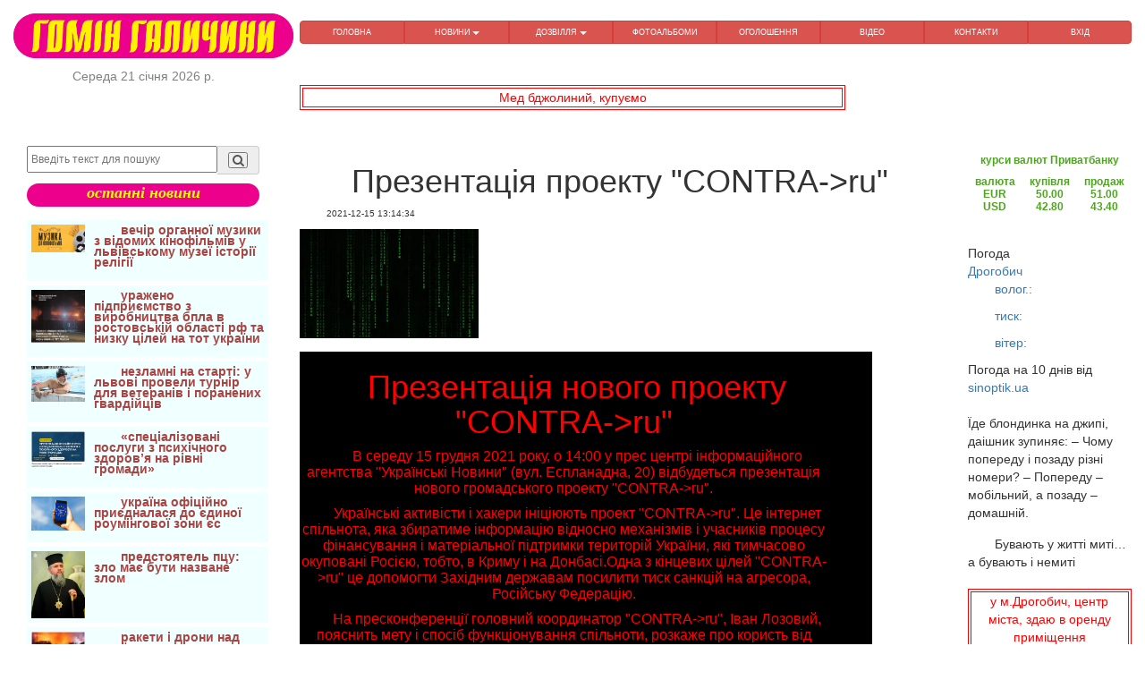

--- FILE ---
content_type: text/html; charset=UTF-8
request_url: https://gomgal.lviv.ua/Fullnew/5999
body_size: 13390
content:
<html>
	<head>
		<meta http-equiv="Content-Type" content="text/html;charset=utf-8" />
<meta name="viewport" content="width=device-width, initial-scale=1">
<script data-ad-client="pub-9370914710542990" async src="https://pagead2.googlesyndication.com/
pagead/js/adsbygoogle.js"></script>
	<meta property="og:url"         content="https://www.gomgal.lviv.ua/Fullnew/5999" />
	<meta property="og:type"        content="article" />
	<meta property="og:title"       content="Презентація проекту &quot;CONTRA-&gt;ru&quot;" />
	<meta property="og:description" content="Сьогодні, 15 грудня 2021 року, о 14:00 у прес центрі інформаційного агентства &quot;Українські Новини&quot; (вул. Еспланадна, 20) відбудеться презентація нового громадського проекту///" />
	<meta property="og:image"       content="https://www.gomgal.lviv.ua/NewsFoto/21/12/kontra-ru.webp" />
	<title>Презентація проекту &quot;CONTRA-&gt;ru&quot;</title>
	<meta name="description" content="Сьогодні, 15 грудня 2021 року, о 14:00 у прес центрі інформаційного агентства &quot;Українські Новини&quot; (вул. Еспланадна, 20) відбудеться презентація нового громадського проекту///">
	<meta name="keywords" content="Презентація, проекту, quot;CONTRAgt;ruquot;, події, суспільство,  Гомін Галичини">

<link rel="canonical" href="https://www.gomgal.lviv.ua/Fullnew/5999" />
<link rel="stylesheet" @media all href="/libs/bootstrap/bootstrap.min.css" />
<link rel="stylesheet" @media all href="/libs/fancybox/jquery.fancybox.css" />
<link rel="stylesheet" @media all href="/css/fonts.css" />
<link rel="stylesheet" @media all href="/css/main.css" />
<link rel="stylesheet" @media all href="/css/media.css" />
<link rel="stylesheet" @media all href="/libs/font-awesome-4.2.0/css/font-awesome.min.css" />
<link href="https://fonts.googleapis.com/icon?family=Material+Icons" rel="stylesheet">
<script src="/js/lazyload.js"></script>
<script data-ad-client="ca-pub-9370914710542990" async src="https://pagead2.googlesyndication.com/pagead/js/adsbygoogle.js"></script>
<script async src="https://pagead2.googlesyndication.com/pagead/js/adsbygoogle.js?client=ca-pub-9370914710542990"
 crossorigin="anonymous"></script>
 <!-- Global site tag (gtag.js) - Google Analytics -->
<script async src="https://www.googletagmanager.com/gtag/js?id=G-KVDPXWCECD"></script>
<script>
  window.dataLayer = window.dataLayer || [];
  function gtag(){dataLayer.push(arguments);}
  gtag('js', new Date());

  gtag('config', 'G-KVDPXWCECD');
</script>	</head>
	<body>
		<script src="/js/jquery-1.11.3.min.js"></script>
		<script src="/js/myjs.js"></script>
		
		<div class="showLarge">
			<header>
				<div class="header_topline">
					<div class="container-fluid">
	<div class="row">
		<div class="col-lg-3 col-md-4 col-sm-3 col-xs-12 text-center">
			<a href="/main">
				<img src="/image/gg.png" alt="Гомін Галичини" title="новини з Галичини оголошення" height="50" width="auto"> 
			</a>
			<div class="datecurr">
				<script type="text/javascript">datecurr()</script>	
			</div>
		</div>
		<div class="col-lg-9 col-md-8 col-sm-9 col-xs-12">
			<nav class="main_menu clearfix">
				<div class="showSmall">
	<div style="display: flex;justify-content: space-evenly;align-items: center;">
		<div>
						<div class='text-left'>		
				<a style="margin-top:0px;" href="#" tabindex="0" data-trigger="focus" class="btn btn-lg"
					data-container="body" role="button" data-toggle="popover" 
					data-placement="bottom" data-html="true" title = "меню" data-content="<div class='text-center' >
			<a href='/' title='ГОЛОВНА' class='text-menu btn btn-info'>ГОЛОВНА</a>
			<a href='/relax/1' title='ДОЗВІЛЛЯ' class='text-menu btn btn-info'>ДОЗВІЛЛЯ</a>
			<a href='/posterCat' title='оголошення' class='text-menu btn btn-info'>оголошення</a>
			<a href='/FAlook' title='перегляд фотоальбомів Галичини' class='text-menu btn btn-info'>ФОТОАЛЬБОМИ</a>
			<a href='/video' title='відео' class='text-menu btn btn-info'>відео</a>
			<a href='/contakt' title='контакти' class='text-menu btn btn-info'>контакти</a>
			</div>">
					<i class="fa fa-bars fa-1x"></i>
				</a>
			</div>
		</div>
		<div>
			<div class="text-center reklRand">
	<a href ='/posterOne/1019' target='_blank'>
		Самотній чоловік 60 років мріє познайомитись з привабливою жінкою до 55 років 	</a>
</div>
<br class="showLarge"><br class="showLarge">		</div>
	</div>
</div>	

<nav class="main_menu clearfix">
	<div class="menuMain btn-group btn-group-justified" role="group" aria-label="...">
		<div class="btn-group" role="group">
	<a href="/main" title="Головна" class="btn btn-delta11">
		ГОЛОВНА		
	</a>
</div><div class="btn-group btn-group-justified">
	<button type="button" data-toggle="dropdown" class="btn btn-delta11 dropdown-toggle" title="НОВИНИ">
	НОВИНИ <span class="caret"></span>
</button>	<ul class="dropdown-menu">
		<li>
	<a class="btn btn-block btn-info" href="/newscat/7" title="історична">
		історична	</a>
</li><li>
	<a class="btn btn-block btn-info" href="/newscat/2" title="АТО">
		АТО	</a>
</li><li>
	<a class="btn btn-block btn-info" href="/newscat/3" title="Дрогобиччина">
		Дрогобиччина	</a>
</li><li>
	<a class="btn btn-block btn-info" href="/newscat/6" title="життя">
		життя	</a>
</li><li>
	<a class="btn btn-block btn-info" href="/newscat/9" title="за кордоном">
		за кордоном	</a>
</li><li>
	<a class="btn btn-block btn-info" href="/newscat/11" title="корисно знати">
		корисно знати	</a>
</li><li>
	<a class="btn btn-block btn-info" href="/newscat/12" title="майдан">
		майдан	</a>
</li><li>
	<a class="btn btn-block btn-info" href="/newscat/5" title="події">
		події	</a>
</li><li>
	<a class="btn btn-block btn-info" href="/newscat/14" title="поезія">
		поезія	</a>
</li><li>
	<a class="btn btn-block btn-info" href="/newscat/1" title="політика">
		політика	</a>
</li><li>
	<a class="btn btn-block btn-info" href="/newscat/13" title="спорт">
		спорт	</a>
</li><li>
	<a class="btn btn-block btn-info" href="/newscat/4" title="суспільство">
		суспільство	</a>
</li><li>
	<a class="btn btn-block btn-info" href="/newscat/10" title="цікавий світ">
		цікавий світ	</a>
</li>	</ul>	
</div><div class="btn-group btn-group-justified">
	<button type="button" data-toggle="dropdown" class="btn btn-delta11 dropdown-toggle" title="ДОЗВІЛЛЯ">
	ДОЗВІЛЛЯ <span class="caret"></span>
</button>	<ul class="dropdown-menu">
		<li>
	<a class="btn btn-block btn-info" href="/relax/1" title="анекдоти">
		анекдоти	</a>
</li><li>
	<a class="btn btn-block btn-info" href="/relax/2" title="афоризми">
		афоризми	</a>
</li><li>
	<a class="btn btn-block btn-info" href="/relax/3" title="вітання">
		вітання	</a>
</li><li>
	<a class="btn btn-block btn-info" href="/relax/5" title="воїни світла">
		воїни світла	</a>
</li>	</ul>	
</div><div class="btn-group" role="group">
	<a href="/FAlook" title="перегляд фотоальбомів Галичини" class="btn btn-delta11">
		ФОТОАЛЬБОМИ		
	</a>
</div><div class="btn-group" role="group">
	<a href="/posterCat" title="безкоштовні оголошення" class="btn btn-delta11">
		ОГОЛОШЕННЯ		
	</a>
</div><div class="btn-group" role="group">
	<a href="/video" title="відео з Дрогобича" class="btn btn-delta11">
		ВІДЕО		
	</a>
</div><div class="btn-group" role="group">
	<a href="/contakt" title="контакти" class="btn btn-delta11">
		КОНТАКТИ		
	</a>
</div><div class="btn-group" role="group">
	<a href="/userLogin" title="вхід" class="btn btn-delta11">
		ВХІД		
	</a>
</div>	</div>
</nav>			</nav>
		</div>
	<!-- <div class="col-lg-5 col-md-5 col-sm-6 col-xs-12">
		<div class="text-center reklRand">
	<a href ='/posterOne/1022' target='_blank'>
		УВАГА! Вперше у Дрогобичі, вул.Грушевського, &quot;Училище№19&quot;, Набір: пасічники і столярі	</a>
</div>
<br class="showLarge"><br class="showLarge">	</div> -->

	</div>

<div class="row">
	<div class="col-lg-3 col-md-3 col-sm-6 col-xs-12"></div>
	<div class="col-lg-6 col-md-6 col-sm-6 col-xs-12">
		<div class="text-center reklRandHeader">
	<a href ='/posterOne/1030' target='_blank'>
		Мед бджолиний, купуємо	</a>
</div>
<br class="showLarge"><br class="showLarge">	</div>
	<div class="top_links">
				</div>
	</div>
</div>					
				</div>
			</header>	
		</div>		
		<div class="container-fluid">
			<div class="row">
				<div class='showLarge col-lg-3 col-md-3 col-sm-12 col-xs-12'>
					<aside>
	<script src="https://cdn.jsdelivr.net/npm/js-cookie@rc/dist/js.cookie.min.js"></script>
<script type=text/javascript>
            function setScreenHWCookie() {
            	Cookies.set('sw', window.innerWidth)
            	Cookies.set('sh', window.innerHeight)
                /*$.cookie('sw',screen.width);
                $.cookie('sh',screen.height);*/
                return true;
            }
            setScreenHWCookie();
</script>

<div class="showSmall">
	<div style="display: flex;justify-content: space-evenly;align-items: center;">
		<div>
						<div class='text-left'>		
				<a style="margin-top:0px;" href="#" tabindex="0" data-trigger="focus" class="btn btn-lg"
					data-container="body" role="button" data-toggle="popover" 
					data-placement="bottom" data-html="true" title = "меню" data-content="<div class='text-center' >
			<a href='/' title='ГОЛОВНА' class='text-menu btn btn-info'>ГОЛОВНА</a>
			<a href='/relax/1' title='ДОЗВІЛЛЯ' class='text-menu btn btn-info'>ДОЗВІЛЛЯ</a>
			<a href='/posterCat' title='оголошення' class='text-menu btn btn-info'>оголошення</a>
			<a href='/FAlook' title='перегляд фотоальбомів Галичини' class='text-menu btn btn-info'>ФОТОАЛЬБОМИ</a>
			<a href='/video' title='відео' class='text-menu btn btn-info'>відео</a>
			<a href='/contakt' title='контакти' class='text-menu btn btn-info'>контакти</a>
			</div>">
					<i class="fa fa-bars fa-1x"></i>
				</a>
			</div>
		</div>
		<div>
			<div class="text-center reklRand">
	<a href ='/posterOne/1015' target='_blank'>
		60м огорожі (сітка), б/в у м.Дрогобич	</a>
</div>
<br class="showLarge"><br class="showLarge">		</div>
	</div>
</div>
<div class='col-lg-12 col-md-12 col-sm-12 col-xs-12'>
	<form method='POST' action="/findNews" class="form_find">
		<div class="input-group margin-bottom-sm">
			<input class="btnwidth sl147_find" name="name_f" type="text" placeholder="Введіть текст для пошуку" required>
			<span class="input-group-addon find_bcg">
				<button name="submit" type="submit" class="search-submit find_bcg">
					<i class="fa fa-search fa-fw"></i>
				</button>
			</span>
		</div>
</form>
<div class='lastNews text-center'>останні новини</div>

</div>
<br>

<div class='leftR'>
			<div class='bordLeft media'>
												<a class='media-left media-top' href='/Fullnew/7255'>
						<img class="imgLazy" alt='завантажується...' width='60' height='auto' data-src='/NewsFoto/26/01/koncert_50_pr_.jpg' title='вечір органної музики з відомих кінофільмів у львівському музеї історії релігії'>
					</a>
														<a class='media-body' href='/Fullnew/7255'>
					<b>
						<p class='text-danger'>
							вечір органної музики з відомих кінофільмів у львівському музеї історії релігії								
						</p>
					</b>
				</a>
					</div>
			<div class='bordLeft media'>
												<a class='media-left media-top' href='/Fullnew/7254'>
						<img class="imgLazy" alt='завантажується...' width='60' height='auto' data-src='/NewsFoto/26/01/Generalniy_shtab_ZSU_130126_n.jpg' title='уражено підприємство з виробництва бпла в ростовській області рф та низку цілей на тот україни '>
					</a>
														<a class='media-body' href='/Fullnew/7254'>
					<b>
						<p class='text-danger'>
							уражено підприємство з виробництва бпла в ростовській області рф та низку цілей на тот україни 								
						</p>
					</b>
				</a>
					</div>
			<div class='bordLeft media'>
												<a class='media-left media-top' href='/Fullnew/7253'>
						<img class="imgLazy" alt='завантажується...' width='60' height='auto' data-src='/NewsFoto/26/01/001.jpg' title='незламні на старті: у львові провели турнір для ветеранів і поранених гвардійців'>
					</a>
														<a class='media-body' href='/Fullnew/7253'>
					<b>
						<p class='text-danger'>
							незламні на старті: у львові провели турнір для ветеранів і поранених гвардійців								
						</p>
					</b>
				</a>
					</div>
			<div class='bordLeft media'>
												<a class='media-left media-top' href='/Fullnew/7252'>
						<img class="imgLazy" alt='завантажується...' width='60' height='auto' data-src='/NewsFoto/26/01/UKMC_140126_rozklad_.png' title='&laquo;спеціалізовані послуги з психічного здоров&rsquo;я на рівні громади&raquo;'>
					</a>
														<a class='media-body' href='/Fullnew/7252'>
					<b>
						<p class='text-danger'>
							&laquo;спеціалізовані послуги з психічного здоров&rsquo;я на рівні громади&raquo;								
						</p>
					</b>
				</a>
					</div>
			<div class='bordLeft media'>
												<a class='media-left media-top' href='/Fullnew/7251'>
						<img class="imgLazy" alt='завантажується...' width='60' height='auto' data-src='/NewsFoto/26/01/ES_roumyng_zona_120126_.jpg' title='україна офіційно приєдналася до єдиної роумінгової зони єс'>
					</a>
														<a class='media-body' href='/Fullnew/7251'>
					<b>
						<p class='text-danger'>
							україна офіційно приєдналася до єдиної роумінгової зони єс								
						</p>
					</b>
				</a>
					</div>
			<div class='bordLeft media'>
												<a class='media-left media-top' href='/Fullnew/7250'>
						<img class="imgLazy" alt='завантажується...' width='60' height='auto' data-src='/NewsFoto/26/01/Epyfanyy_zvernennya_120126_n.jpg' title='предстоятель пцу: зло має бути назване злом'>
					</a>
														<a class='media-body' href='/Fullnew/7250'>
					<b>
						<p class='text-danger'>
							предстоятель пцу: зло має бути назване злом								
						</p>
					</b>
				</a>
					</div>
			<div class='bordLeft media'>
												<a class='media-left media-top' href='/Fullnew/7249'>
						<img class="imgLazy" alt='завантажується...' width='60' height='auto' data-src='/NewsFoto/26/01/Radyo_Svoboda_130126_ataka_rf_.png' title='ракети і дрони над україною. масована російська повітряна атака: наслідки (оновлюється)'>
					</a>
														<a class='media-body' href='/Fullnew/7249'>
					<b>
						<p class='text-danger'>
							ракети і дрони над україною. масована російська повітряна атака: наслідки (оновлюється)								
						</p>
					</b>
				</a>
					</div>
			<div class='bordLeft media'>
												<a class='media-left media-top' href='/Fullnew/7248'>
						<img class="imgLazy" alt='завантажується...' width='60' height='auto' data-src='/NewsFoto/26/01/Andryy_Shrek_skulptor_152_brigada_191125_.png' title='на війні він відкрив у собі те, чого раніше не бачив: талант різьбяра'>
					</a>
														<a class='media-body' href='/Fullnew/7248'>
					<b>
						<p class='text-danger'>
							на війні він відкрив у собі те, чого раніше не бачив: талант різьбяра								
						</p>
					</b>
				</a>
					</div>
			<div class='bordLeft media'>
												<a class='media-left media-top' href='/Fullnew/7247'>
						<img class="imgLazy" alt='завантажується...' width='60' height='auto' data-src='/NewsFoto/26/01/falungundafa_80126_.jpg' title='україна підтримала глобальний заклик припинити тортури й примусову працю в китаї'>
					</a>
														<a class='media-body' href='/Fullnew/7247'>
					<b>
						<p class='text-danger'>
							україна підтримала глобальний заклик припинити тортури й примусову працю в китаї								
						</p>
					</b>
				</a>
					</div>
			<div class='bordLeft media'>
												<a class='media-left media-top' href='/Fullnew/7246'>
						<img class="imgLazy" alt='завантажується...' width='60' height='auto' data-src='/NewsFoto/26/01/ylyustracyya.png' title='травмувалися через неприбраний сніг або лід: як діяти та хто відповідає'>
					</a>
														<a class='media-body' href='/Fullnew/7246'>
					<b>
						<p class='text-danger'>
							травмувалися через неприбраний сніг або лід: як діяти та хто відповідає								
						</p>
					</b>
				</a>
					</div>
			<div class='bordLeft media'>
												<a class='media-left media-top' href='/Fullnew/7245'>
						<img class="imgLazy" alt='завантажується...' width='60' height='auto' data-src='/NewsFoto/26/01/UKMC_rozklad_80126_.png' title='&ldquo;львівська цитадель &ndash; меморіалізація пам&rsquo;яті про нацистський концтабір&rdquo;'>
					</a>
														<a class='media-body' href='/Fullnew/7245'>
					<b>
						<p class='text-danger'>
							&ldquo;львівська цитадель &ndash; меморіалізація пам&rsquo;яті про нацистський концтабір&rdquo;								
						</p>
					</b>
				</a>
					</div>
			<div class='bordLeft media'>
												<a class='media-left media-top' href='/Fullnew/7244'>
						<img class="imgLazy" alt='завантажується...' width='60' height='auto' data-src='/NewsFoto/26/01/01.jpg' title='піхота під прикриттям. мінометники 2 галицької бригади відточують майстерність бити ворога'>
					</a>
														<a class='media-body' href='/Fullnew/7244'>
					<b>
						<p class='text-danger'>
							піхота під прикриттям. мінометники 2 галицької бригади відточують майстерність бити ворога								
						</p>
					</b>
				</a>
					</div>
			<div class='bordLeft media'>
												<a class='media-left media-top' href='/Fullnew/7243'>
						<img class="imgLazy" alt='завантажується...' width='60' height='auto' data-src='/NewsFoto/26/01/05.jpg' title='пекельна ніч під покровськом. як гвардієць 2 галицької бригади врятував трьох побратимів'>
					</a>
														<a class='media-body' href='/Fullnew/7243'>
					<b>
						<p class='text-danger'>
							пекельна ніч під покровськом. як гвардієць 2 галицької бригади врятував трьох побратимів								
						</p>
					</b>
				</a>
					</div>
			<div class='bordLeft media'>
												<a class='media-left media-top' href='/Fullnew/7242'>
						<img class="imgLazy" alt='завантажується...' width='60' height='auto' data-src='/NewsFoto/26/01/ES_sankcyyi_181225_tynoviy_flot_.jpg' title='радаєс запроваджує санкції проти41судна&laquo;тіньового флоту&raquo;росії через загарбницьку війну проти україни'>
					</a>
														<a class='media-body' href='/Fullnew/7242'>
					<b>
						<p class='text-danger'>
							радаєс запроваджує санкції проти41судна&laquo;тіньового флоту&raquo;росії через загарбницьку війну проти україни								
						</p>
					</b>
				</a>
					</div>
			<div class='bordLeft media'>
												<a class='media-left media-top' href='/Fullnew/7241'>
						<img class="imgLazy" alt='завантажується...' width='60' height='auto' data-src='/NewsFoto/26/01/ES_visnovki_181225_.jpeg' title='висновки європейської ради щодо україни (18 грудня)'>
					</a>
														<a class='media-body' href='/Fullnew/7241'>
					<b>
						<p class='text-danger'>
							висновки європейської ради щодо україни (18 грудня)								
						</p>
					</b>
				</a>
					</div>
			<div class='bordLeft media'>
												<a class='media-left media-top' href='/Fullnew/7240'>
						<img class="imgLazy" alt='завантажується...' width='60' height='auto' data-src='/NewsFoto/26/01/ES_styykyst_pyslya_vyyni_181225_.jpg' title='єс підтримує всеохоплюючий діалог щодо зміцнення демократичної стійкості повоєнної україни'>
					</a>
														<a class='media-body' href='/Fullnew/7240'>
					<b>
						<p class='text-danger'>
							єс підтримує всеохоплюючий діалог щодо зміцнення демократичної стійкості повоєнної україни								
						</p>
					</b>
				</a>
					</div>
			<div class='bordLeft media'>
												<a class='media-left media-top' href='/Fullnew/7239'>
						<img class="imgLazy" alt='завантажується...' width='60' height='auto' data-src='/NewsFoto/26/01/EYB_74_mln_Ukrayiny_191225_.jpg' title='єіб надає понад 74 млн євро на підтримку ключових громадських послуг по всій україні'>
					</a>
														<a class='media-body' href='/Fullnew/7239'>
					<b>
						<p class='text-danger'>
							єіб надає понад 74 млн євро на підтримку ключових громадських послуг по всій україні								
						</p>
					</b>
				</a>
					</div>
			<div class='bordLeft media'>
												<a class='media-left media-top' href='/Fullnew/7238'>
						<img class="imgLazy" alt='завантажується...' width='60' height='auto' data-src='/NewsFoto/26/01/15_pr_01.jpg' title='код мужності. як розробник ігор став оператором дронів 2 галицької бригади'>
					</a>
														<a class='media-body' href='/Fullnew/7238'>
					<b>
						<p class='text-danger'>
							код мужності. як розробник ігор став оператором дронів 2 галицької бригади								
						</p>
					</b>
				</a>
					</div>
			<div class='bordLeft media'>
												<a class='media-left media-top' href='/Fullnew/7237'>
						<img class="imgLazy" alt='завантажується...' width='60' height='auto' data-src='/NewsFoto/26/01/Radyo_Svoboda_60126_.png' title='важливо. проєкт декларації &laquo;коаліції охочих&raquo; щодо гарантій україні'>
					</a>
														<a class='media-body' href='/Fullnew/7237'>
					<b>
						<p class='text-danger'>
							важливо. проєкт декларації &laquo;коаліції охочих&raquo; щодо гарантій україні								
						</p>
					</b>
				</a>
					</div>
			<div class='bordLeft media'>
												<a class='media-left media-top' href='/Fullnew/7236'>
						<img class="imgLazy" alt='завантажується...' width='60' height='auto' data-src='/NewsFoto/26/01/vytannya_zy_svyatami_30126_.jpg' title='новорічні привітання:'>
					</a>
														<a class='media-body' href='/Fullnew/7236'>
					<b>
						<p class='text-danger'>
							новорічні привітання:								
						</p>
					</b>
				</a>
					</div>
			<div class='bordLeft media'>
												<a class='media-left media-top' href='/Fullnew/7235'>
						<img class="imgLazy" alt='завантажується...' width='60' height='auto' data-src='/NewsFoto/25/12/ES_261225_sankcyyi_1_1.jpg' title='рада єс подовжила на пів року економічні санкції через загарбницьку війну росії проти україни'>
					</a>
														<a class='media-body' href='/Fullnew/7235'>
					<b>
						<p class='text-danger'>
							рада єс подовжила на пів року економічні санкції через загарбницьку війну росії проти україни								
						</p>
					</b>
				</a>
					</div>
			<div class='bordLeft media'>
												<a class='media-left media-top' href='/Fullnew/7234'>
						<img class="imgLazy" alt='завантажується...' width='60' height='auto' data-src='/NewsFoto/25/12/ES_261225_teplova_elektrostancyya_1_2.jpg' title='європейська комісія передала теплову електростанцію '>
					</a>
														<a class='media-body' href='/Fullnew/7234'>
					<b>
						<p class='text-danger'>
							європейська комісія передала теплову електростанцію 								
						</p>
					</b>
				</a>
					</div>
			<div class='bordLeft media'>
												<a class='media-left media-top' href='/Fullnew/7233'>
						<img class="imgLazy" alt='завантажується...' width='60' height='auto' data-src='/NewsFoto/25/12/Koliskova_dlya_nayrydnyshih_3.jpg' title='всеукраїнський конкурс віршів &laquo;колискова для найрідніших&raquo;: умови та дати'>
					</a>
														<a class='media-body' href='/Fullnew/7233'>
					<b>
						<p class='text-danger'>
							всеукраїнський конкурс віршів &laquo;колискова для найрідніших&raquo;: умови та дати								
						</p>
					</b>
				</a>
					</div>
			<div class='bordLeft media'>
												<a class='media-left media-top' href='/Fullnew/7232'>
						<img class="imgLazy" alt='завантажується...' width='60' height='auto' data-src='/NewsFoto/25/12/zima_261225_1_2.jpg' title='вірші євгенія юхниці'>
					</a>
														<a class='media-body' href='/Fullnew/7232'>
					<b>
						<p class='text-danger'>
							вірші євгенія юхниці								
						</p>
					</b>
				</a>
					</div>
			<div class='bordLeft media'>
												<a class='media-left media-top' href='/Fullnew/7231'>
						<img class="imgLazy" alt='завантажується...' width='60' height='auto' data-src='/NewsFoto/25/12/DM_261225_1_1.jpg' title='чергові мільйони на марафон, як знайшли міндіча і головні тренди пропаганди 2025'>
					</a>
														<a class='media-body' href='/Fullnew/7231'>
					<b>
						<p class='text-danger'>
							чергові мільйони на марафон, як знайшли міндіча і головні тренди пропаганди 2025								
						</p>
					</b>
				</a>
					</div>
	</div>	<div class="text-center reklRand">
	<a href ='/posterOne/1030' target='_blank'>
		Мед бджолиний, купуємо	</a>
</div>
<br class="showLarge"><br class="showLarge">	<div class="text-center">
	<!-- <button type="button" class="btn btn-primary btn-lg btn-block">
	<a href='clickButton/1' alt='COVID-19' title='COVID-19' target='_blank'>
		<div style='color: white'>
			COVID-19			
		</div>		
	</a>
</button>	<button type="button" class="btn btn-primary btn-lg btn-block">
	<a href='./clickButton/2' alt='Президент' title='Президент' target='_blank'>
		<div style='color: white'>
			Президент			
		</div>		
	</a>
</button>	<button type="button" class="btn btn-primary btn-lg btn-block">
	<a href='clickButton/3' alt='Верховна Рада' title='Верховна Рада' target='_blank'>
		<div style='color: white'>
			Верховна Рада			
		</div>		
	</a>
</button>	<button type="button" class="btn btn-primary btn-lg btn-block">
	<a href='clickButton/4' alt='Кабінет міністрів' title='Кабінет міністрів' target='_blank'>
		<div style='color: white'>
			Кабінет міністрів			
		</div>		
	</a>
</button>	<button type="button" class="btn btn-primary btn-lg btn-block">
	<a href='clickButton/5' alt='Державні послуги' title='Державні послуги' target='_blank'>
		<div style='color: white'>
			Державні послуги			
		</div>		
	</a>
</button> -->	
<!-- 	<button type="button" class="btn btn-primary btn-lg btn-block">
	<a href='https://covid19.rnbo.gov.ua/' alt='COVID-19' title='COVID-19' target='_blank'>
		<div style='color: white'>
			COVID-19			
		</div>		
	</a>
</button> -->
	<button type="button" class="btn btn-primary btn-lg btn-block">
	<a href='https://www.president.gov.ua/' alt='Президент' title='Президент' target='_blank'>
		<div style='color: white'>
			Президент			
		</div>		
	</a>
</button>	<button type="button" class="btn btn-primary btn-lg btn-block">
	<a href='https://rada.gov.ua/' alt='Верховна Рада' title='Верховна Рада' target='_blank'>
		<div style='color: white'>
			Верховна Рада			
		</div>		
	</a>
</button>	<button type="button" class="btn btn-primary btn-lg btn-block">
	<a href='https://www.kmu.gov.ua/' alt='Кабінет міністрів' title='Кабінет міністрів' target='_blank'>
		<div style='color: white'>
			Кабінет міністрів			
		</div>		
	</a>
</button>	<button type="button" class="btn btn-primary btn-lg btn-block">
	<a href='https://igov.org.ua/' alt='Державні послуги' title='Державні послуги' target='_blank'>
		<div style='color: white'>
			Державні послуги			
		</div>		
	</a>
</button></div>
<br><br>    <div id="fb-root"></div>
<script async defer crossorigin="anonymous" src="https://connect.facebook.net/uk_UA/sdk.js#xfbml=1&version=v9.0&appId=554682698014491&autoLogAppEvents=1" nonce="iBZrkq3V"></script>


<div class="fb-page" data-href="https://www.facebook.com/&#x413;&#x43e;&#x43c;&#x456;&#x43d;-&#x413;&#x430;&#x43b;&#x438;&#x447;&#x438;&#x43d;&#x438;-398431253663801/" data-tabs="timeline" data-width="" data-height="" data-small-header="true" data-adapt-container-width="true" data-hide-cover="true" data-show-facepile="true"><blockquote cite="https://www.facebook.com/&#x413;&#x43e;&#x43c;&#x456;&#x43d;-&#x413;&#x430;&#x43b;&#x438;&#x447;&#x438;&#x43d;&#x438;-398431253663801/" class="fb-xfbml-parse-ignore"><a href="https://www.facebook.com/&#x413;&#x43e;&#x43c;&#x456;&#x43d;-&#x413;&#x430;&#x43b;&#x438;&#x447;&#x438;&#x43d;&#x438;-398431253663801/">Гомін Галичини</a></blockquote></div></aside>				</div>
				<div class='col-lg-7 col-md-7 col-sm-12 col-xs-12'>
					<div class="showSmall">
	<div style="display: flex;justify-content: space-evenly;align-items: center;">
		<div>
						<div class='text-left'>		
				<a style="margin-top:0px;" href="#" tabindex="0" data-trigger="focus" class="btn btn-lg"
					data-container="body" role="button" data-toggle="popover" 
					data-placement="bottom" data-html="true" title = "меню" data-content="<div class='text-center' >
			<a href='/' title='ГОЛОВНА' class='text-menu btn btn-info'>ГОЛОВНА</a>
			<a href='/relax/1' title='ДОЗВІЛЛЯ' class='text-menu btn btn-info'>ДОЗВІЛЛЯ</a>
			<a href='/posterCat' title='оголошення' class='text-menu btn btn-info'>оголошення</a>
			<a href='/FAlook' title='перегляд фотоальбомів Галичини' class='text-menu btn btn-info'>ФОТОАЛЬБОМИ</a>
			<a href='/video' title='відео' class='text-menu btn btn-info'>відео</a>
			<a href='/contakt' title='контакти' class='text-menu btn btn-info'>контакти</a>
			</div>">
					<i class="fa fa-bars fa-1x"></i>
				</a>
			</div>
		</div>
		<div>
			<div class="text-center reklRand">
	<a href ='/posterOne/1027' target='_blank'>
		Самотній чоловік 60 років мріє познайомитись з привабливою жінкою до 55 років	</a>
</div>
<br class="showLarge"><br class="showLarge">		</div>
	</div>
</div>
<div class="showLarge">
	<h1 class='text-center'>
		Презентація проекту &quot;CONTRA-&gt;ru&quot;	</h1>
</div>

<div class="showSmall">
	<h4 class='text-center'>
		Презентація проекту &quot;CONTRA-&gt;ru&quot;	</h4>
</div>

<p class="pNews10">
	2021-12-15 13:14:34</p>
<div>
<div class='news_msg text-justify'>
			<img class='imgNews' width="200" height="auto" src="/NewsFoto/21/12/kontra-ru.webp" title="Презентація проекту &quot;CONTRA-&gt;ru&quot;" alt="Презентація проекту &quot;CONTRA-&gt;ru&quot;" />
		<table align="center" cellpadding="0" cellspacing="0" class="xfmc7" id="xfmi4" style="background-color:rgb(0, 0, 0); border-collapse:collapse; color:rgb(0, 0, 0); font-family:arial,sans-serif; font-size:14px; table-layout:fixed; width:640px">
	<tbody>
		<tr>
			<td>
			<table align="center" cellpadding="0" cellspacing="0" id="xfmi7" style="border-collapse:collapse; border-radius:4px; table-layout:fixed; width:590px">
				<tbody>
					<tr>
						<td>
						<div class="xfmc31" style="border-radius: 4px;">
						<table align="left" cellpadding="0" cellspacing="0" class="xfmc34 xfmc35 xfmc36 xfmc5" style="border-collapse:collapse; border-style:none; clear:both; min-width:100%; table-layout:fixed; width:590px">
							<tbody>
								<tr>
									<td>
									<div class="xfmc10 xfmc34" dir="ltr">
									<h1 style="text-align:center"><span style="color:#FF0000">Презентація нового проекту &quot;CONTRA-&gt;ru&quot;</span></h1>
									</div>
									</td>
								</tr>
							</tbody>
						</table>

						<table align="left" cellpadding="0" cellspacing="0" class="xfmc34 xfmc36 xfmc38 xfmc5" style="border-collapse:collapse; border-style:none; clear:both; min-width:100%; table-layout:fixed; width:590px">
							<tbody>
								<tr>
									<td>
									<div class="xfmc10 xfmc34" dir="ltr">
									<p style="text-align:center"><span style="color:#FF0000">В середу 15 грудня&nbsp;2021&nbsp;року, о 14:00 у прес центрі інформаційного агентства &quot;Українські Новини&quot; (вул. Еспланадна, 20) відбудеться презентація нового громадського проекту &quot;CONTRA-&gt;ru&quot;.</span></p>

									<p style="text-align:center"><span style="color:#FF0000">Українські активісти і хакери ініціюють проект &quot;CONTRA-&gt;ru&quot;. Це інтернет спільнота, яка збиратиме інформацію відносно механізмів і учасників процесу фінансування і матеріальної підтримки територій України, які тимчасово окуповані Росією, тобто, в Криму і на Донбасі.Одна з кінцевих цілей &quot;CONTRA-&gt;ru&quot; це допомогти Західним державам посилити тиск санкцій на агресора, Російську Федерацію.</span></p>

									<p style="text-align:center"><span style="color:#FF0000">На пресконференції головний координатор &quot;CONTRA-&gt;ru&quot;, Іван Лозовий, пояснить мету і спосіб функціонування спільноти, розкаже про користь від діяльності цієї нової ініціативи, презентує основні засоби розроблені для запуску даного проекту.</span></p>
									</div>
									</td>
								</tr>
							</tbody>
						</table>

						<table align="left" cellpadding="0" cellspacing="0" class="xfmc34 xfmc36 xfmc40 xfmc5" style="border-collapse:collapse; border-style:none; clear:both; min-width:100%; table-layout:fixed; width:590px">
							<tbody>
								<tr>
									<td>
									<div class="xfmc10 xfmc34" dir="ltr">
									<h1><span style="color:#FF0000">Посилання:</span></h1>

									<p><span style="color:#FF0000">Анонс на сторінці &quot;Українські новини&quot;:</span><br />
									<a href="https://sable.godaddy.com/c/358679?id=18874.142.1.bfad98033d817ad42dace83f798e1bbb" rel="noreferrer noopener" style="outline: none; cursor: pointer; text-decoration-line: none; color: rgb(56, 253, 42);" target="_blank"><span style="color:#FF0000">https://ukranews.com/ua/news/820124-15-12-21-14-00-prezentatsiya-gromadskogo-proyektu-contra-ru</span></a></p>

									<p><span style="color:#FF0000">Посилання для перегляду живої онлайн трансляції прес-конференції:</span><br />
									<a href="https://sable.godaddy.com/c/358679?id=18874.143.1.b503eb5925d49e08fbccd6fce301964d" rel="noreferrer noopener" style="outline: none; cursor: pointer; text-decoration-line: none; color: rgb(56, 253, 42);" target="_blank"><span style="color:#FF0000">https://youtu.be/tolp7qbpQCA</span></a></p>
									</div>
									</td>
								</tr>
							</tbody>
						</table>

						<table align="left" cellpadding="0" cellspacing="0" class="xfmc34 xfmc42 xfmc43 xfmc5" style="border-collapse:collapse; border-style:none; clear:both; min-width:100%; table-layout:fixed; width:590px">
							<tbody>
								<tr>
									<td>
									<div class="xfmc10 xfmc34" dir="ltr">
									<p style="text-align:center"><span style="color:#FF0000"><strong>Коли</strong>: Середа, 15 грудня, 14:00<br />
									<strong>Де</strong>: Інформаційне агентство Українські Новини:<br />
									Київ, вулиця Еспланадна, 20</span></p>

									<p style="text-align:center"><strong><a href="https://sable.godaddy.com/c/358679?id=18874.144.1.8c376ad1148968874536ea9c9a924378" rel="noreferrer noopener" style="outline: none; cursor: pointer; text-decoration-line: none; color: rgb(56, 253, 42);" target="_blank"><span style="color:#FF0000">Подивитися на карті</span></a></strong></p>
									</div>
									</td>
								</tr>
							</tbody>
						</table>

						<table align="" cellpadding="0" cellspacing="0" class="xfmc32 xfmc45 xfmc5" style="border-collapse:collapse; border-style:none; clear:both; min-width:100%; table-layout:fixed; width:590px">
							<tbody>
								<tr>
									<td style="height:10px">&nbsp;</td>
								</tr>
							</tbody>
						</table>

						<table align="center" border="0" cellpadding="0" cellspacing="0" class="xfmc5" id="xfmi8" style="border-collapse:collapse; border-radius:0px 0px 3px 3px; border-style:none; clear:both; min-width:100%; table-layout:fixed; width:590px">
							<tbody>
								<tr>
									<td style="text-align:center; width:530px">
									<p><span style="color:#FF0000">&copy;2021&nbsp;Ivan Lozowy | vul. Bankova 1/10, office 18, Kyiv</span></p>
									</td>
								</tr>
							</tbody>
						</table>
						</div>
						</td>
					</tr>
				</tbody>
			</table>
			</td>
		</tr>
	</tbody>
</table>

<table align="center" cellpadding="0" cellspacing="0" class="xfmc47" id="xfmi5" style="background-color:rgb(0, 0, 0); border-collapse:collapse; color:rgb(0, 0, 0); font-family:arial,sans-serif; font-size:14px; margin:0px auto; table-layout:fixed; width:590px">
	<tbody>
		<tr>
			<td>
			<table cellpadding="0" cellspacing="0" class="xfmc49" style="border-collapse:collapse; border-style:none; min-width:100%; table-layout:fixed; width:590px">
				<tbody>
					<tr>
						<td><span style="font-size:13px"><a href="https://sable.godaddy.com/c/358679?id=18874.145.1.ab1b9adbce9538cee0c0df1fd2302f39&amp;p=eyJ7e21pbWktc2lnbmF0dXJlfX0iOiIxNjU4MzYwOTktMTM2NTYxOTA3MDUtOTBlYjI3YmU4Nzc2OWE3OTkyODdiYjU3YmQ2ZTE0ZWQzMGQxNTkzZSIsInt7ZW1haWxJZH19IjoiMTg4NzQifQ==" rel="noreferrer noopener" style="outline: none; cursor: pointer; text-decoration-line: none; display: inline-block; white-space: nowrap; margin-right: 2px; border-radius: 12px; color: rgb(255, 255, 255); margin-bottom: 10px; font-family: &quot;Helvetica Neue&quot;, Helvetica, Arial, Verdana, sans-serif; line-height: 21.45px; width: auto; text-align: left; padding: 0px 7px; background-color: rgb(49, 49, 49);" target="_blank" title="Web Version"><span style="color:#FF0000">Web Version</span></a></span><span style="color:#FF0000">&nbsp;&nbsp;</span><span style="font-size:13px"><a href="https://sable.godaddy.com/c/358679?id=18874.146.1.ce7a4009206e16bddd0e4c6021ed2356&amp;p=eyJ7e21pbWktc2lnbmF0dXJlfX0iOiIxNjU4MzYwOTktMTM2NTYxOTA3MDUtOTBlYjI3YmU4Nzc2OWE3OTkyODdiYjU3YmQ2ZTE0ZWQzMGQxNTkzZSIsInt7ZW1haWxJZH19IjoiMTg4NzQifQ==" rel="noreferrer noopener" style="outline: none; cursor: pointer; text-decoration-line: none; display: inline-block; white-space: nowrap; margin-right: 2px; border-radius: 12px; color: rgb(255, 255, 255); margin-bottom: 10px; font-family: &quot;Helvetica Neue&quot;, Helvetica, Arial, Verdana, sans-serif; line-height: 21.45px; width: auto; text-align: left; padding: 0px 7px; background-color: rgb(49, 49, 49);" target="_blank" title="Forward"><span style="color:#FF0000">Forward</span></a></span><span style="color:#FF0000">&nbsp;&nbsp;</span><span style="font-size:13px"><a href="https://gem.godaddy.com/opt_out?pact=18874-165836099-13656190705-90eb27be87769a799287bb57bd6e14ed30d1593e" rel="noreferrer noopener" style="outline: none; cursor: pointer; text-decoration-line: none; display: inline-block; white-space: nowrap; margin-right: 2px; border-radius: 12px; color: rgb(255, 255, 255); margin-bottom: 10px; font-family: &quot;Helvetica Neue&quot;, Helvetica, Arial, Verdana, sans-serif; line-height: 21.45px; width: auto; text-align: left; padding: 0px 7px; background-color: rgb(49, 49, 49);" target="_blank" title="Unsubscribe"><span style="color:#FF0000">Unsubscribe</span></a></span><span style="color:#FF0000">&nbsp;</span></td>
					</tr>
				</tbody>
			</table>
			</td>
		</tr>
	</tbody>
</table>

<table align="center" cellpadding="0" cellspacing="0" class="xfmc55" id="xfmi3" style="background-color:rgb(0, 0, 0); border-collapse:collapse; color:rgb(0, 0, 0); font-family:arial,sans-serif; font-size:14px; margin-left:auto; margin-right:auto; table-layout:fixed; width:590px">
	<tbody>
		<tr>
			<td style="text-align:center">
			<table align="center" cellpadding="0" cellspacing="0" style="background-image:none !important; border-collapse:collapse; table-layout:fixed; white-space:nowrap; width:590px">
				<tbody>
					<tr>
						<td style="width:590px"><span style="color:#FF0000">&nbsp;</span><br />
						<a class="xfmc56" href="https://gem.godaddy.com/" rel="noreferrer noopener" style="outline: none; cursor: pointer; text-decoration-line: none; color: rgb(255, 255, 255); display: block; padding-bottom: 20px;" target="_blank"><span style="color:#FF0000">Powered by<br />
						<strong>GoDaddy Email Marketing</strong>&nbsp;&reg;</span></a></td>
					</tr>
				</tbody>
			</table>
			</td>
		</tr>
	</tbody>
</table>
</div>
</div>
<div class='sourse'>
	<p>
		джерело: власне	</p>

	<div class="showLarge">
		<a href='/newsPrint/5999' target='_blank'>
			<img style="float: left;" alt='версія для друку' title='версія для друку' src='../image/print.jpg'>
			<div style="float: right;">
				версія<br>для друку
			</div>
		</a>
	</div>
</div><br><br><br><div style="width: 100%;margin-bottom: 20px;"><script async src="https://pagead2.googlesyndication.com/pagead/js/adsbygoogle.js"></script>
<!-- Блок горизонтальний -->
<ins class="adsbygoogle"
     style="display:block"
     data-ad-client="ca-pub-9370914710542990"
     data-ad-slot="7522330167"
     data-ad-format="auto"
     data-full-width-responsive="true"></ins>
<script>(adsbygoogle = window.adsbygoogle || []).push({});</script></div>
<div id="fb-root"></div>

<script async defer crossorigin="anonymous" src="https://connect.facebook.net/uk_UA/sdk.js#xfbml=1&version=v9.0&appId=553789431437151&autoLogAppEvents=1" nonce="CvszNQhn"></script>

<div class="container-fluid">
	<div class="row-fluid">
		<div class="col-lg-12 col-md-12 col-sm-12 col-xs-12">
			<div class="fb-like" data-href="https://www.gomgal.lviv.ua/Fullnew/5999" data-width="500" data-layout="standard" data-action="like" data-size="small" data-share="true" data-lazy="true"></div>
			<div class="fb-comments" data-href="https://www.gomgal.lviv.ua/Fullnew/5999" data-width="550" data-numposts="5"></div>
		</div>
	</div>
</div>
<script src="/js/jquery.lazyload.min.js"></script>
<script type="text/javascript">
  $(function() {
    $("img.imgLazy").lazyload({
      effect: "fadeIn"
    });
  });
</script>
<br><br>
<div class = 'text-center' style='color: red;'><b>Що ще читають на цю тему</b></div> 
<div class="container-fluid">
	<div class="row">
					<div class="col-lg-6 col-md-6 col-sm-12 col-xs-12">
					<div class='bordLeft media'>
																					<a style='text-decoration: none;' class='media-left media-top' href='/Fullnew/5991'>
									<img class="imgLazy" alt='фото новини' width='80' height='auto' src='/NewsFoto/21/12/lebedin.webp' title='30-го листопада, вчетверте, не відбулася сесія міськради, депутати знову не прийшли на сесію'>
								</a>
																			<a style='text-decoration: none;' class='media-body ' href='/Fullnew/5991' title='30-го листопада, вчетверте, не відбулася сесія міськради, депутати знову не прийшли на сесію'>
							30-го листопада, вчетверте, не відбулася сесія міськради, депутати знову не прийшли на сесію						
						</a>
					</div>
			</div>
					<div class="col-lg-6 col-md-6 col-sm-12 col-xs-12">
					<div class='bordLeft media'>
																					<a style='text-decoration: none;' class='media-left media-top' href='/Fullnew/5988'>
									<img class="imgLazy" alt='фото новини' width='80' height='auto' src='/NewsFoto/21/11/karantin.webp' title='Кабмін оновив правила карантину в жовтій зоні: що саме змінили'>
								</a>
																			<a style='text-decoration: none;' class='media-body ' href='/Fullnew/5988' title='Кабмін оновив правила карантину в жовтій зоні: що саме змінили'>
							Кабмін оновив правила карантину в жовтій зоні: що саме змінили						
						</a>
					</div>
			</div>
					<div class="col-lg-6 col-md-6 col-sm-12 col-xs-12">
					<div class='bordLeft media'>
																					<a style='text-decoration: none;' class='media-left media-top' href='/Fullnew/5980'>
									<img class="imgLazy" alt='фото новини' width='80' height='auto' src='/NewsFoto/21/11/kordon-bylorus.webp' title=' ОФІЦІЙНО: Першим питанням РНБО має стати ситуація в Білорусі і на польсько-білоруському кордоні'>
								</a>
																			<a style='text-decoration: none;' class='media-body ' href='/Fullnew/5980' title=' ОФІЦІЙНО: Першим питанням РНБО має стати ситуація в Білорусі і на польсько-білоруському кордоні'>
							 ОФІЦІЙНО: Першим питанням РНБО має стати ситуація в Білорусі і на польсько-білоруському кордоні						
						</a>
					</div>
			</div>
					<div class="col-lg-6 col-md-6 col-sm-12 col-xs-12">
					<div class='bordLeft media'>
																					<a style='text-decoration: none;' class='media-left media-top' href='/Fullnew/5953'>
									<img class="imgLazy" alt='фото новини' width='80' height='auto' src='/NewsFoto/21/10/garyacha-lynyya.webp' title='&quot;соціальна реклама&quot;'>
								</a>
																			<a style='text-decoration: none;' class='media-body ' href='/Fullnew/5953' title='&quot;соціальна реклама&quot;'>
							&quot;соціальна реклама&quot;						
						</a>
					</div>
			</div>
					<div class="col-lg-6 col-md-6 col-sm-12 col-xs-12">
					<div class='bordLeft media'>
																					<a style='text-decoration: none;' class='media-left media-top' href='/Fullnew/5950'>
									<img class="imgLazy" alt='фото новини' width='80' height='auto' src='/NewsFoto/21/10/nato.webp' title='Україна не отримала ПДЧ у НАТО в 2008-му через Меркель і Саркозі'>
								</a>
																			<a style='text-decoration: none;' class='media-body ' href='/Fullnew/5950' title='Україна не отримала ПДЧ у НАТО в 2008-му через Меркель і Саркозі'>
							Україна не отримала ПДЧ у НАТО в 2008-му через Меркель і Саркозі						
						</a>
					</div>
			</div>
					<div class="col-lg-6 col-md-6 col-sm-12 col-xs-12">
					<div class='bordLeft media'>
																					<a style='text-decoration: none;' class='media-left media-top' href='/Fullnew/5944'>
									<img class="imgLazy" alt='фото новини' width='80' height='auto' src='/NewsFoto/21/10/direktor.webp' title='Філософиня чи історик, Бодак чи Галів? Ім&rsquo;я нового ректора Дрогобицького вишу визначить другий тур в'>
								</a>
																			<a style='text-decoration: none;' class='media-body ' href='/Fullnew/5944' title='Філософиня чи історик, Бодак чи Галів? Ім&rsquo;я нового ректора Дрогобицького вишу визначить другий тур в'>
							Філософиня чи історик, Бодак чи Галів? Ім&rsquo;я нового ректора Дрогобицького вишу визначить другий тур в						
						</a>
					</div>
			</div>
					<div class="col-lg-6 col-md-6 col-sm-12 col-xs-12">
					<div class='bordLeft media'>
																					<a style='text-decoration: none;' class='media-left media-top' href='/Fullnew/5920'>
									<img class="imgLazy" alt='фото новини' width='80' height='auto' src='/NewsFoto/21/09/7-veresnya.webp' title='З нагоди п&#039;ятої річниці заснування'>
								</a>
																			<a style='text-decoration: none;' class='media-body ' href='/Fullnew/5920' title='З нагоди п&#039;ятої річниці заснування'>
							З нагоди п&#039;ятої річниці заснування						
						</a>
					</div>
			</div>
					<div class="col-lg-6 col-md-6 col-sm-12 col-xs-12">
					<div class='bordLeft media'>
																					<a style='text-decoration: none;' class='media-left media-top' href='/Fullnew/5908'>
									<img class="imgLazy" alt='фото новини' width='80' height='auto' src='/NewsFoto/21/08/kovyd-sertifykati.webp' title='ЄС визнав українські ковід-сертифікати. Що це означає і коли почнуть діяти'>
								</a>
																			<a style='text-decoration: none;' class='media-body ' href='/Fullnew/5908' title='ЄС визнав українські ковід-сертифікати. Що це означає і коли почнуть діяти'>
							ЄС визнав українські ковід-сертифікати. Що це означає і коли почнуть діяти						
						</a>
					</div>
			</div>
					<div class="col-lg-6 col-md-6 col-sm-12 col-xs-12">
					<div class='bordLeft media'>
																					<a style='text-decoration: none;' class='media-left media-top' href='/Fullnew/5896'>
									<img class="imgLazy" alt='фото новини' width='80' height='auto' src='/NewsFoto/21/08/nato.webp' title='Кораблі НАТО в Чорному морі: чи можуть вони стріляти в росіян'>
								</a>
																			<a style='text-decoration: none;' class='media-body ' href='/Fullnew/5896' title='Кораблі НАТО в Чорному морі: чи можуть вони стріляти в росіян'>
							Кораблі НАТО в Чорному морі: чи можуть вони стріляти в росіян						
						</a>
					</div>
			</div>
					<div class="col-lg-6 col-md-6 col-sm-12 col-xs-12">
					<div class='bordLeft media'>
																					<a style='text-decoration: none;' class='media-left media-top' href='/Fullnew/5880'>
									<img class="imgLazy" alt='фото новини' width='80' height='auto' src='/NewsFoto/21/07/zahisnicy.webp' title='День захисника перейменували на День захисників і захисниць'>
								</a>
																			<a style='text-decoration: none;' class='media-body ' href='/Fullnew/5880' title='День захисника перейменували на День захисників і захисниць'>
							День захисника перейменували на День захисників і захисниць						
						</a>
					</div>
			</div>
			</div>
</div>
<br><br><br>
<div class="col-lg-12 col-md-12 col-sm-12 col-xs-12">
			<div class="news_Comment">Коментарів немає</div>
		<form role="form" id = "auth3" method="POST">
	<fieldset>
		<legend class="text-center">
			Додати коментар
		</legend>
		<div class="form-group">
			<label>Ім'я</label>
			<input name="nik_com" type="text" required><br>
		</div>
		<div class="form-group">
			<label>E-mail<br>(не обов'язково)</label>
			<input name="email_com" type="email"><br>
		</div>
		<div class="form-group">
			<p>Коментар</p>
			<textarea id="comm" name = "txt_com" rows ='7' style="width: 100%;" maxlength="2000">
			</textarea>
		</div>
		<input name="_token" type="hidden" value="1MFKkID0khJaEoZ0">
		<button name="submit" type="submit" class="btn-block btn btn-info btn-lg">
			Відправити
		</button>
	</fieldset>
</form></div>				</div>
				<div class='showLarge col-lg-2 col-md-2 col-sm-12 col-xs-12'>
					<aside>
<div class='posterMSG'>
<h5 class="text-center showKursValut">курси валют Приватбанку</h5>
<table class="text-center showKursValut">
	<thead>
		<tr>
			<th class="text-center">валюта</th>
			<th class="text-center">купівля</th>
			<th class="text-center">продаж</th>
		</tr>
	</thead>
	<tbody>
		 
					<tr>
				<td class="text-center">EUR</td>
				<td class="text-center">50.00</td>
				<td class="text-center">51.00</td>
			</tr>
				 
					<tr>
				<td class="text-center">USD</td>
				<td class="text-center">42.80</td>
				<td class="text-center">43.40</td>
			</tr>
						
	</tbody>
</table>
</div><br>
<div id="SinoptikInformer" class="sl147_sinoptik SinoptikInformer type4c1"><div class="siHeader"><div class="siLh"><div class="siMh"><a onmousedown="siClickCount();" class="siLogo" href="https://ua.sinoptik.ua/" target="_blank" rel="nofollow" title="Погода"> </a>Погода </div></div></div><div class="siBody"><div class="siTitle"><span id="siHeader"></span></div><a onmousedown="siClickCount();" href="https://ua.sinoptik.ua/погода-дрогобич" title="Погода у Дрогобичі" target="_blank"><div class="siCity"><div class="siCityName"><span>Дрогобич</span></div><div id="siCont0" class="siBodyContent"><div class="siLeft"><div class="siTerm"></div><div class="siT" id="siT0"></div><div id="weatherIco0"></div></div><div class="siInf"><p>волог.: <span id="vl0"></span></p><p>тиск: <span id="dav0"></span></p><p>вітер: <span id="wind0"></span></p></div></div></div></a><div class="siLinks">Погода на 10 днів від <a href="https://ua.sinoptik.ua/погода-дрогобич/10-днів" title="Погода на 10 днів" target="_blank" onmousedown="siClickCount();">sinoptik.ua</a></div></div><div class="siFooter"><div class="siLf"><div class="siMf"></div></div></div></div><script type="text/javascript" charset="UTF-8" src="//sinoptik.ua/informers_js.php?title=2&amp;wind=1&amp;cities=303007496&amp;lang=ua"></script><!-- <div class='reklPicture'>
	<div class='webCamera'>
		<a href='clickButton/6' target='_blank' alt='вебкамери Дрогобича' title='вебкамери в Дрогобичі'>
			<div class="webDrog">
				вебкамери Дрогобича			</div>
		</a>
	</div>
</div>
<br><br> -->
<div class='posterMSG'>
		Їде блондинка на джипі, даішник зупиняє:

&ndash; Чому попереду і позаду&nbsp;різні номери?

&ndash; Попереду &ndash; мобільний, а позаду&nbsp;&ndash; домашній.
	</div><div class='posterMSG'>
		<p>Бувають у житті миті&hellip; а бувають і немиті</p>
	</div><div class="text-center reklRand">
	<a href ='/posterOne/1013' target='_blank'>
		у м.Дрогобич, центр міста, здаю в оренду приміщення	</a>
</div>
<br class="showLarge"><br class="showLarge"><div class='reklPicture'>
	<a href='https://www.facebook.com/teatr.drohobych/' target='_blank'>
		<img  class="reklamaImg" src='/rekl/theatre.jpg' alt='Дрогобицький театр' title='театр ім.Ю.Дрогобича' border='2'>
	</a>
</div><!-- <div class="arhYear">

  <button type="button" class="btn btn-info btn-sm btn-block" data-toggle="collapse" data-target="#арх14" aria-expanded="true" aria-controls="арх14">
  Архів 2014</button>
  <div id="арх14" class="collapse">

    <a href='/archive/6/2014'>червень</a><br><a href='/archive/7/2014'>липень</a><br><a href='/archive/8/2014'>серпень</a><br><a href='/archive/9/2014'>вересень</a><br><a href='/archive/10/2014'>жовтень</a><br><a href='/archive/11/2014'>листопад</a><br><a href='/archive/12/2014'>грудень</a><br>    

  </div>

  <button type="button" class="btn btn-info btn-sm btn-block" data-toggle="collapse" data-target="#арх15" aria-expanded="true" aria-controls="арх15">
  Архів 2015</button><div id="арх15" class="collapse">
  <a href='/archive/1/2015'>січень</a><br><a href='/archive/2/2015'>лютий</a><br><a href='/archive/3/2015'>березень</a><br><a href='/archive/4/2015'>квітень</a><br><a href='/archive/5/2015'>травень</a><br><a href='/archive/6/2015'>червень</a><br><a href='/archive/7/2015'>липень</a><br><a href='/archive/8/2015'>серпень</a><br><a href='/archive/9/2015'>вересень</a><br><a href='/archive/10/2015'>жовтень</a><br><a href='/archive/11/2015'>листопад</a><br><a href='/archive/12/2015'>грудень</a><br></div><button type="button" class="btn btn-info btn-sm btn-block" data-toggle="collapse" data-target="#арх16" aria-expanded="true" aria-controls="арх16">
  Архів 2016</button><div id="арх16" class="collapse">
  <a href='/archive/1/2016'>січень</a><br><a href='/archive/2/2016'>лютий</a><br><a href='/archive/3/2016'>березень</a><br><a href='/archive/4/2016'>квітень</a><br><a href='/archive/5/2016'>травень</a><br><a href='/archive/6/2016'>червень</a><br><a href='/archive/7/2016'>липень</a><br><a href='/archive/8/2016'>серпень</a><br><a href='/archive/9/2016'>вересень</a><br><a href='/archive/10/2016'>жовтень</a><br><a href='/archive/11/2016'>листопад</a><br><a href='/archive/12/2016'>грудень</a><br></div><button type="button" class="btn btn-info btn-sm btn-block" data-toggle="collapse" data-target="#арх17" aria-expanded="true" aria-controls="арх17">
  Архів 2017</button><div id="арх17" class="collapse">
  <a href='/archive/1/2017'>січень</a><br><a href='/archive/2/2017'>лютий</a><br><a href='/archive/3/2017'>березень</a><br><a href='/archive/4/2017'>квітень</a><br><a href='/archive/5/2017'>травень</a><br><a href='/archive/6/2017'>червень</a><br><a href='/archive/7/2017'>липень</a><br><a href='/archive/8/2017'>серпень</a><br><a href='/archive/9/2017'>вересень</a><br><a href='/archive/10/2017'>жовтень</a><br><a href='/archive/11/2017'>листопад</a><br><a href='/archive/12/2017'>грудень</a><br></div><button type="button" class="btn btn-info btn-sm btn-block" data-toggle="collapse" data-target="#арх18" aria-expanded="true" aria-controls="арх18">
  Архів 2018</button><div id="арх18" class="collapse">
  <a href='/archive/1/2018'>січень</a><br><a href='/archive/2/2018'>лютий</a><br><a href='/archive/3/2018'>березень</a><br><a href='/archive/4/2018'>квітень</a><br><a href='/archive/5/2018'>травень</a><br><a href='/archive/6/2018'>червень</a><br><a href='/archive/7/2018'>липень</a><br><a href='/archive/8/2018'>серпень</a><br><a href='/archive/9/2018'>вересень</a><br><a href='/archive/10/2018'>жовтень</a><br><a href='/archive/11/2018'>листопад</a><br><a href='/archive/12/2018'>грудень</a><br></div><button type="button" class="btn btn-info btn-sm btn-block" data-toggle="collapse" data-target="#арх19" aria-expanded="true" aria-controls="арх19">
  Архів 2019</button><div id="арх19" class="collapse">
  <a href='/archive/1/2019'>січень</a><br><a href='/archive/2/2019'>лютий</a><br><a href='/archive/3/2019'>березень</a><br><a href='/archive/4/2019'>квітень</a><br><a href='/archive/5/2019'>травень</a><br><a href='/archive/6/2019'>червень</a><br><a href='/archive/7/2019'>липень</a><br><a href='/archive/8/2019'>серпень</a><br><a href='/archive/9/2019'>вересень</a><br><a href='/archive/10/2019'>жовтень</a><br><a href='/archive/11/2019'>листопад</a><br><a href='/archive/12/2019'>грудень</a><br></div><button type="button" class="btn btn-info btn-sm btn-block" data-toggle="collapse" data-target="#арх20" aria-expanded="true" aria-controls="арх20">
  Архів 2020</button><div id="арх20" class="collapse">
  <a href='/archive/1/2020'>січень</a><br><a href='/archive/2/2020'>лютий</a><br><a href='/archive/3/2020'>березень</a><br><a href='/archive/4/2020'>квітень</a><br><a href='/archive/5/2020'>травень</a><br><a href='/archive/6/2020'>червень</a><br><a href='/archive/7/2020'>липень</a><br><a href='/archive/8/2020'>серпень</a><br><a href='/archive/9/2020'>вересень</a><br><a href='/archive/10/2020'>жовтень</a><br><a href='/archive/11/2020'>листопад</a><br><a href='/archive/12/2020'>грудень</a><br></div><button type="button" class="btn btn-info btn-sm btn-block" data-toggle="collapse" data-target="#арх21" aria-expanded="true" aria-controls="арх21">
  Архів 2021</button><div id="арх21" class="collapse">
  <a href='/archive/1/2021'>січень</a><br><a href='/archive/2/2021'>лютий</a><br><a href='/archive/3/2021'>березень</a><br><a href='/archive/4/2021'>квітень</a><br><a href='/archive/5/2021'>травень</a><br><a href='/archive/6/2021'>червень</a><br><a href='/archive/7/2021'>липень</a><br><a href='/archive/8/2021'>серпень</a><br><a href='/archive/9/2021'>вересень</a><br><a href='/archive/10/2021'>жовтень</a><br><a href='/archive/11/2021'>листопад</a><br><a href='/archive/12/2021'>грудень</a><br></div><button type="button" class="btn btn-info btn-sm btn-block" data-toggle="collapse" data-target="#арх22" aria-expanded="true" aria-controls="арх22">
  Архів 2022</button><div id="арх22" class="collapse">
  <a href='/archive/1/2022'>січень</a><br><a href='/archive/2/2022'>лютий</a><br><a href='/archive/3/2022'>березень</a><br><a href='/archive/4/2022'>квітень</a><br><a href='/archive/5/2022'>травень</a><br><a href='/archive/6/2022'>червень</a><br><a href='/archive/7/2022'>липень</a><br><a href='/archive/8/2022'>серпень</a><br><a href='/archive/9/2022'>вересень</a><br><a href='/archive/10/2022'>жовтень</a><br><a href='/archive/11/2022'>листопад</a><br><a href='/archive/12/2022'>грудень</a><br></div><button type="button" class="btn btn-info btn-sm btn-block" data-toggle="collapse" data-target="#арх23" aria-expanded="true" aria-controls="арх23">
  Архів 2023</button><div id="арх23" class="collapse">
  <a href='/archive/1/2023'>січень</a><br><a href='/archive/2/2023'>лютий</a><br><a href='/archive/3/2023'>березень</a><br><a href='/archive/4/2023'>квітень</a><br><a href='/archive/5/2023'>травень</a><br><a href='/archive/6/2023'>червень</a><br><a href='/archive/7/2023'>липень</a><br><a href='/archive/8/2023'>серпень</a><br><a href='/archive/9/2023'>вересень</a><br><a href='/archive/10/2023'>жовтень</a><br><a href='/archive/11/2023'>листопад</a><br><a href='/archive/12/2023'>грудень</a><br></div><button type="button" class="btn btn-info btn-sm btn-block" data-toggle="collapse" data-target="#арх24" aria-expanded="true" aria-controls="арх24">
  Архів 2024</button><div id="арх24" class="collapse">
  <a href='/archive/1/2024'>січень</a><br><a href='/archive/2/2024'>лютий</a><br><a href='/archive/3/2024'>березень</a><br><a href='/archive/4/2024'>квітень</a><br><a href='/archive/5/2024'>травень</a><br><a href='/archive/6/2024'>червень</a><br><a href='/archive/7/2024'>липень</a><br><a href='/archive/8/2024'>серпень</a><br><a href='/archive/9/2024'>вересень</a><br><a href='/archive/10/2024'>жовтень</a><br><a href='/archive/11/2024'>листопад</a><br><a href='/archive/12/2024'>грудень</a><br></div><button type="button" class="btn btn-info btn-sm btn-block" data-toggle="collapse" data-target="#арх25" aria-expanded="true" aria-controls="арх25">
  Архів 2025</button><div id="арх25" class="collapse">
  <a href='/archive/1/2025'>січень</a><br><a href='/archive/2/2025'>лютий</a><br><a href='/archive/3/2025'>березень</a><br><a href='/archive/4/2025'>квітень</a><br><a href='/archive/5/2025'>травень</a><br><a href='/archive/6/2025'>червень</a><br><a href='/archive/7/2025'>липень</a><br><a href='/archive/8/2025'>серпень</a><br><a href='/archive/9/2025'>вересень</a><br><a href='/archive/10/2025'>жовтень</a><br><a href='/archive/11/2025'>листопад</a><br><a href='/archive/12/2025'>грудень</a><br></div><button type="button" class="btn btn-info btn-sm btn-block" data-toggle="collapse" data-target="#арх26" aria-expanded="true" aria-controls="арх26">
  Архів 2026</button><div id="арх26" class="collapse">
  </div>
</div> 

<br><br> -->
<!-- <div class="embed-responsive voteBorder">
  <iframe class="embed-responsive-item" src="/indexVote"  name="frame">
    голосування 
  </iframe>
</div>
<br><br> -->

<div id="topcontrol" style="position: fixed; z-index: 100500; bottom: 155px; right: 5px; cursor: pointer; opacity: 1;" title="вверх"><img src="/image/r7.png"></div></aside>				</div>
			</div>
		</div>
		<div class="showLarge">
  <footer>
   <div class='row-fluid'>
     <div class='col-lg-12 col-md-12 col-sm-12 col-xs-12 sl147_footer'>
       <div class='container-fluid'>
         <div class='row-fluid'>   
           <div class='col-lg-2 col-md-2 col-sm-12 col-xs-12 text-center text-center'>
             <a href='mailto:sl147@ukr.net'>розробка сайту <br> sl147 studio</a>
           </div>
           <div class='col-lg-2 col-md-2 col-sm-12 col-xs-12 text-center'>
              <a href="/polityka">Політика приватності</a><br>
              <a href="/archives">Архіви новин</a>
           </div>
           <div class='col-lg-2 col-md-2 col-sm-12 col-xs-12 text-center'>
             <address>&copy; Гомін Галичини 2014-2026</address>
           </div>
           <div class='col-lg-4 col-md-4 col-sm-12 col-xs-12 text-center'>
             Редакція сайту не несе відповідальності за достовірність і зміст інформаційних повідомлень
           </div>
           <div class='col-lg-2 col-md-2 col-sm-12 col-xs-12 text-center'>
             <a href='mailto:admin@gomgal.lviv.ua'>написати до<br>адміністратора</a>
         </div>
       </div>
     </div>
   </div>
   </div>    
  </footer>
</div>

<div class="showSmall">
  <div class="row">
    <div class='col-sm-12 col-xs-12 text-center sl147_footer_small'><a href="/polityka">Політика приватності</a></div>
    <div class='col-sm-12 col-xs-12 text-center sl147_footer_small'><a href="/archives">Архіви новин</a></div>
  </div>
</div><script src="/libs/fancybox/jquery.fancybox.pack.js"></script>
<script src="/js/bootstrap.min.js"></script>
<script src="/js/vue.min.js"></script>
<script src="/js/vue-resource.min.js"></script>
<noscript>		
	<style>
		img[data-src] {
			display: none !important;
		}
	</style>
</noscript>

<script>
	let images = document.querySelectorAll("img");
	lazyload(images);
</script>

<script type="text/javascript">
sitePath = "/";
sflakesMax = 64;
sflakesMaxActive = 20;
svMaxX = 3;
svMaxY = 3;
ssnowStick = 1;
sfollowMouse = 1;
</script>
<!-- <script type="text/javascript" src="/js/snow.js"></script> -->
<script async src="https://pagead2.googlesyndication.com/pagead/js/adsbygoogle.js?client=ca-pub-9370914710542990"
     crossorigin="anonymous"></script>	</body>
</html>

--- FILE ---
content_type: text/html; charset=UTF-8
request_url: https://gomgal.lviv.ua/css/media.css
body_size: 11897
content:
<html>
	<head>
		<meta http-equiv="Content-Type" content="text/html;charset=utf-8" />
<meta name="viewport" content="width=device-width, initial-scale=1">
<script data-ad-client="pub-9370914710542990" async src="https://pagead2.googlesyndication.com/
pagead/js/adsbygoogle.js"></script>
				<title>css/media.css</title>
			

<link rel="canonical" href="https://www.gomgal.lviv.ua/css/media.css" />
<link rel="stylesheet" @media all href="/libs/bootstrap/bootstrap.min.css" />
<link rel="stylesheet" @media all href="/libs/fancybox/jquery.fancybox.css" />
<link rel="stylesheet" @media all href="/css/fonts.css" />
<link rel="stylesheet" @media all href="/css/main.css" />
<link rel="stylesheet" @media all href="/css/media.css" />
<link rel="stylesheet" @media all href="/libs/font-awesome-4.2.0/css/font-awesome.min.css" />
<link href="https://fonts.googleapis.com/icon?family=Material+Icons" rel="stylesheet">
<script src="/js/lazyload.js"></script>
<script data-ad-client="ca-pub-9370914710542990" async src="https://pagead2.googlesyndication.com/pagead/js/adsbygoogle.js"></script>
<script async src="https://pagead2.googlesyndication.com/pagead/js/adsbygoogle.js?client=ca-pub-9370914710542990"
 crossorigin="anonymous"></script>
 <!-- Global site tag (gtag.js) - Google Analytics -->
<script async src="https://www.googletagmanager.com/gtag/js?id=G-KVDPXWCECD"></script>
<script>
  window.dataLayer = window.dataLayer || [];
  function gtag(){dataLayer.push(arguments);}
  gtag('js', new Date());

  gtag('config', 'G-KVDPXWCECD');
</script>	</head>
	<body>
		<script src="/js/jquery-1.11.3.min.js"></script>
		<script src="/js/myjs.js"></script>
		
		<div class="showLarge">
			<header>
				<div class="header_topline">
					<div class="container-fluid">
	<div class="row">
		<div class="col-lg-3 col-md-4 col-sm-3 col-xs-12 text-center">
			<a href="/main">
				<img src="/image/gg.png" alt="Гомін Галичини" title="новини з Галичини оголошення" height="50" width="auto"> 
			</a>
			<div class="datecurr">
				<script type="text/javascript">datecurr()</script>	
			</div>
		</div>
		<div class="col-lg-9 col-md-8 col-sm-9 col-xs-12">
			<nav class="main_menu clearfix">
				<div class="showSmall">
	<div style="display: flex;justify-content: space-evenly;align-items: center;">
		<div>
						<div class='text-left'>		
				<a style="margin-top:0px;" href="#" tabindex="0" data-trigger="focus" class="btn btn-lg"
					data-container="body" role="button" data-toggle="popover" 
					data-placement="bottom" data-html="true" title = "меню" data-content="<div class='text-center' >
			<a href='/' title='ГОЛОВНА' class='text-menu btn btn-info'>ГОЛОВНА</a>
			<a href='/relax/1' title='ДОЗВІЛЛЯ' class='text-menu btn btn-info'>ДОЗВІЛЛЯ</a>
			<a href='/posterCat' title='оголошення' class='text-menu btn btn-info'>оголошення</a>
			<a href='/FAlook' title='перегляд фотоальбомів Галичини' class='text-menu btn btn-info'>ФОТОАЛЬБОМИ</a>
			<a href='/video' title='відео' class='text-menu btn btn-info'>відео</a>
			<a href='/contakt' title='контакти' class='text-menu btn btn-info'>контакти</a>
			</div>">
					<i class="fa fa-bars fa-1x"></i>
				</a>
			</div>
		</div>
		<div>
			<div class="text-center reklRand">
	<a href ='/posterOne/1021' target='_blank'>
		Шукаю роботу охоронника,	</a>
</div>
<br class="showLarge"><br class="showLarge">		</div>
	</div>
</div>	

<nav class="main_menu clearfix">
	<div class="menuMain btn-group btn-group-justified" role="group" aria-label="...">
		<div class="btn-group" role="group">
	<a href="/main" title="Головна" class="btn btn-delta11">
		ГОЛОВНА		
	</a>
</div><div class="btn-group btn-group-justified">
	<button type="button" data-toggle="dropdown" class="btn btn-delta11 dropdown-toggle" title="НОВИНИ">
	НОВИНИ <span class="caret"></span>
</button>	<ul class="dropdown-menu">
		<li>
	<a class="btn btn-block btn-info" href="/newscat/7" title="історична">
		історична	</a>
</li><li>
	<a class="btn btn-block btn-info" href="/newscat/2" title="АТО">
		АТО	</a>
</li><li>
	<a class="btn btn-block btn-info" href="/newscat/3" title="Дрогобиччина">
		Дрогобиччина	</a>
</li><li>
	<a class="btn btn-block btn-info" href="/newscat/6" title="життя">
		життя	</a>
</li><li>
	<a class="btn btn-block btn-info" href="/newscat/9" title="за кордоном">
		за кордоном	</a>
</li><li>
	<a class="btn btn-block btn-info" href="/newscat/11" title="корисно знати">
		корисно знати	</a>
</li><li>
	<a class="btn btn-block btn-info" href="/newscat/12" title="майдан">
		майдан	</a>
</li><li>
	<a class="btn btn-block btn-info" href="/newscat/5" title="події">
		події	</a>
</li><li>
	<a class="btn btn-block btn-info" href="/newscat/14" title="поезія">
		поезія	</a>
</li><li>
	<a class="btn btn-block btn-info" href="/newscat/1" title="політика">
		політика	</a>
</li><li>
	<a class="btn btn-block btn-info" href="/newscat/13" title="спорт">
		спорт	</a>
</li><li>
	<a class="btn btn-block btn-info" href="/newscat/4" title="суспільство">
		суспільство	</a>
</li><li>
	<a class="btn btn-block btn-info" href="/newscat/10" title="цікавий світ">
		цікавий світ	</a>
</li>	</ul>	
</div><div class="btn-group btn-group-justified">
	<button type="button" data-toggle="dropdown" class="btn btn-delta11 dropdown-toggle" title="ДОЗВІЛЛЯ">
	ДОЗВІЛЛЯ <span class="caret"></span>
</button>	<ul class="dropdown-menu">
		<li>
	<a class="btn btn-block btn-info" href="/relax/1" title="анекдоти">
		анекдоти	</a>
</li><li>
	<a class="btn btn-block btn-info" href="/relax/2" title="афоризми">
		афоризми	</a>
</li><li>
	<a class="btn btn-block btn-info" href="/relax/3" title="вітання">
		вітання	</a>
</li><li>
	<a class="btn btn-block btn-info" href="/relax/5" title="воїни світла">
		воїни світла	</a>
</li>	</ul>	
</div><div class="btn-group" role="group">
	<a href="/FAlook" title="перегляд фотоальбомів Галичини" class="btn btn-delta11">
		ФОТОАЛЬБОМИ		
	</a>
</div><div class="btn-group" role="group">
	<a href="/posterCat" title="безкоштовні оголошення" class="btn btn-delta11">
		ОГОЛОШЕННЯ		
	</a>
</div><div class="btn-group" role="group">
	<a href="/video" title="відео з Дрогобича" class="btn btn-delta11">
		ВІДЕО		
	</a>
</div><div class="btn-group" role="group">
	<a href="/contakt" title="контакти" class="btn btn-delta11">
		КОНТАКТИ		
	</a>
</div><div class="btn-group" role="group">
	<a href="/userLogin" title="вхід" class="btn btn-delta11">
		ВХІД		
	</a>
</div>	</div>
</nav>			</nav>
		</div>
	<!-- <div class="col-lg-5 col-md-5 col-sm-6 col-xs-12">
		<div class="text-center reklRand">
	<a href ='/posterOne/1023' target='_blank'>
		Мед бджолиний, купуємо	</a>
</div>
<br class="showLarge"><br class="showLarge">	</div> -->

	</div>

<div class="row">
	<div class="col-lg-3 col-md-3 col-sm-6 col-xs-12"></div>
	<div class="col-lg-6 col-md-6 col-sm-6 col-xs-12">
		<div class="text-center reklRandHeader">
	<a href ='/posterOne/1015' target='_blank'>
		60м огорожі (сітка), б/в у м.Дрогобич	</a>
</div>
<br class="showLarge"><br class="showLarge">	</div>
	<div class="top_links">
				</div>
	</div>
</div>					
				</div>
			</header>	
		</div>		
		<div class="container-fluid">
			<div class="row">
				<div class='showLarge col-lg-3 col-md-3 col-sm-12 col-xs-12'>
					<aside>
	<script src="https://cdn.jsdelivr.net/npm/js-cookie@rc/dist/js.cookie.min.js"></script>
<script type=text/javascript>
            function setScreenHWCookie() {
            	Cookies.set('sw', window.innerWidth)
            	Cookies.set('sh', window.innerHeight)
                /*$.cookie('sw',screen.width);
                $.cookie('sh',screen.height);*/
                return true;
            }
            setScreenHWCookie();
</script>

<div class="showSmall">
	<div style="display: flex;justify-content: space-evenly;align-items: center;">
		<div>
						<div class='text-left'>		
				<a style="margin-top:0px;" href="#" tabindex="0" data-trigger="focus" class="btn btn-lg"
					data-container="body" role="button" data-toggle="popover" 
					data-placement="bottom" data-html="true" title = "меню" data-content="<div class='text-center' >
			<a href='/' title='ГОЛОВНА' class='text-menu btn btn-info'>ГОЛОВНА</a>
			<a href='/relax/1' title='ДОЗВІЛЛЯ' class='text-menu btn btn-info'>ДОЗВІЛЛЯ</a>
			<a href='/posterCat' title='оголошення' class='text-menu btn btn-info'>оголошення</a>
			<a href='/FAlook' title='перегляд фотоальбомів Галичини' class='text-menu btn btn-info'>ФОТОАЛЬБОМИ</a>
			<a href='/video' title='відео' class='text-menu btn btn-info'>відео</a>
			<a href='/contakt' title='контакти' class='text-menu btn btn-info'>контакти</a>
			</div>">
					<i class="fa fa-bars fa-1x"></i>
				</a>
			</div>
		</div>
		<div>
			<div class="text-center reklRand">
	<a href ='/posterOne/1028' target='_blank'>
		Профілактично-лікувальний масаж	</a>
</div>
<br class="showLarge"><br class="showLarge">		</div>
	</div>
</div>
<div class='col-lg-12 col-md-12 col-sm-12 col-xs-12'>
	<form method='POST' action="/findNews" class="form_find">
		<div class="input-group margin-bottom-sm">
			<input class="btnwidth sl147_find" name="name_f" type="text" placeholder="Введіть текст для пошуку" required>
			<span class="input-group-addon find_bcg">
				<button name="submit" type="submit" class="search-submit find_bcg">
					<i class="fa fa-search fa-fw"></i>
				</button>
			</span>
		</div>
</form>
<div class='lastNews text-center'>останні новини</div>

</div>
<br>

<div class='leftR'>
			<div class='bordLeft media'>
												<a class='media-left media-top' href='/Fullnew/7255'>
						<img class="imgLazy" alt='завантажується...' width='60' height='auto' data-src='/NewsFoto/26/01/koncert_50_pr_.jpg' title='вечір органної музики з відомих кінофільмів у львівському музеї історії релігії'>
					</a>
														<a class='media-body' href='/Fullnew/7255'>
					<b>
						<p class='text-danger'>
							вечір органної музики з відомих кінофільмів у львівському музеї історії релігії								
						</p>
					</b>
				</a>
					</div>
			<div class='bordLeft media'>
												<a class='media-left media-top' href='/Fullnew/7254'>
						<img class="imgLazy" alt='завантажується...' width='60' height='auto' data-src='/NewsFoto/26/01/Generalniy_shtab_ZSU_130126_n.jpg' title='уражено підприємство з виробництва бпла в ростовській області рф та низку цілей на тот україни '>
					</a>
														<a class='media-body' href='/Fullnew/7254'>
					<b>
						<p class='text-danger'>
							уражено підприємство з виробництва бпла в ростовській області рф та низку цілей на тот україни 								
						</p>
					</b>
				</a>
					</div>
			<div class='bordLeft media'>
												<a class='media-left media-top' href='/Fullnew/7253'>
						<img class="imgLazy" alt='завантажується...' width='60' height='auto' data-src='/NewsFoto/26/01/001.jpg' title='незламні на старті: у львові провели турнір для ветеранів і поранених гвардійців'>
					</a>
														<a class='media-body' href='/Fullnew/7253'>
					<b>
						<p class='text-danger'>
							незламні на старті: у львові провели турнір для ветеранів і поранених гвардійців								
						</p>
					</b>
				</a>
					</div>
			<div class='bordLeft media'>
												<a class='media-left media-top' href='/Fullnew/7252'>
						<img class="imgLazy" alt='завантажується...' width='60' height='auto' data-src='/NewsFoto/26/01/UKMC_140126_rozklad_.png' title='&laquo;спеціалізовані послуги з психічного здоров&rsquo;я на рівні громади&raquo;'>
					</a>
														<a class='media-body' href='/Fullnew/7252'>
					<b>
						<p class='text-danger'>
							&laquo;спеціалізовані послуги з психічного здоров&rsquo;я на рівні громади&raquo;								
						</p>
					</b>
				</a>
					</div>
			<div class='bordLeft media'>
												<a class='media-left media-top' href='/Fullnew/7251'>
						<img class="imgLazy" alt='завантажується...' width='60' height='auto' data-src='/NewsFoto/26/01/ES_roumyng_zona_120126_.jpg' title='україна офіційно приєдналася до єдиної роумінгової зони єс'>
					</a>
														<a class='media-body' href='/Fullnew/7251'>
					<b>
						<p class='text-danger'>
							україна офіційно приєдналася до єдиної роумінгової зони єс								
						</p>
					</b>
				</a>
					</div>
			<div class='bordLeft media'>
												<a class='media-left media-top' href='/Fullnew/7250'>
						<img class="imgLazy" alt='завантажується...' width='60' height='auto' data-src='/NewsFoto/26/01/Epyfanyy_zvernennya_120126_n.jpg' title='предстоятель пцу: зло має бути назване злом'>
					</a>
														<a class='media-body' href='/Fullnew/7250'>
					<b>
						<p class='text-danger'>
							предстоятель пцу: зло має бути назване злом								
						</p>
					</b>
				</a>
					</div>
			<div class='bordLeft media'>
												<a class='media-left media-top' href='/Fullnew/7249'>
						<img class="imgLazy" alt='завантажується...' width='60' height='auto' data-src='/NewsFoto/26/01/Radyo_Svoboda_130126_ataka_rf_.png' title='ракети і дрони над україною. масована російська повітряна атака: наслідки (оновлюється)'>
					</a>
														<a class='media-body' href='/Fullnew/7249'>
					<b>
						<p class='text-danger'>
							ракети і дрони над україною. масована російська повітряна атака: наслідки (оновлюється)								
						</p>
					</b>
				</a>
					</div>
			<div class='bordLeft media'>
												<a class='media-left media-top' href='/Fullnew/7248'>
						<img class="imgLazy" alt='завантажується...' width='60' height='auto' data-src='/NewsFoto/26/01/Andryy_Shrek_skulptor_152_brigada_191125_.png' title='на війні він відкрив у собі те, чого раніше не бачив: талант різьбяра'>
					</a>
														<a class='media-body' href='/Fullnew/7248'>
					<b>
						<p class='text-danger'>
							на війні він відкрив у собі те, чого раніше не бачив: талант різьбяра								
						</p>
					</b>
				</a>
					</div>
			<div class='bordLeft media'>
												<a class='media-left media-top' href='/Fullnew/7247'>
						<img class="imgLazy" alt='завантажується...' width='60' height='auto' data-src='/NewsFoto/26/01/falungundafa_80126_.jpg' title='україна підтримала глобальний заклик припинити тортури й примусову працю в китаї'>
					</a>
														<a class='media-body' href='/Fullnew/7247'>
					<b>
						<p class='text-danger'>
							україна підтримала глобальний заклик припинити тортури й примусову працю в китаї								
						</p>
					</b>
				</a>
					</div>
			<div class='bordLeft media'>
												<a class='media-left media-top' href='/Fullnew/7246'>
						<img class="imgLazy" alt='завантажується...' width='60' height='auto' data-src='/NewsFoto/26/01/ylyustracyya.png' title='травмувалися через неприбраний сніг або лід: як діяти та хто відповідає'>
					</a>
														<a class='media-body' href='/Fullnew/7246'>
					<b>
						<p class='text-danger'>
							травмувалися через неприбраний сніг або лід: як діяти та хто відповідає								
						</p>
					</b>
				</a>
					</div>
			<div class='bordLeft media'>
												<a class='media-left media-top' href='/Fullnew/7245'>
						<img class="imgLazy" alt='завантажується...' width='60' height='auto' data-src='/NewsFoto/26/01/UKMC_rozklad_80126_.png' title='&ldquo;львівська цитадель &ndash; меморіалізація пам&rsquo;яті про нацистський концтабір&rdquo;'>
					</a>
														<a class='media-body' href='/Fullnew/7245'>
					<b>
						<p class='text-danger'>
							&ldquo;львівська цитадель &ndash; меморіалізація пам&rsquo;яті про нацистський концтабір&rdquo;								
						</p>
					</b>
				</a>
					</div>
			<div class='bordLeft media'>
												<a class='media-left media-top' href='/Fullnew/7244'>
						<img class="imgLazy" alt='завантажується...' width='60' height='auto' data-src='/NewsFoto/26/01/01.jpg' title='піхота під прикриттям. мінометники 2 галицької бригади відточують майстерність бити ворога'>
					</a>
														<a class='media-body' href='/Fullnew/7244'>
					<b>
						<p class='text-danger'>
							піхота під прикриттям. мінометники 2 галицької бригади відточують майстерність бити ворога								
						</p>
					</b>
				</a>
					</div>
			<div class='bordLeft media'>
												<a class='media-left media-top' href='/Fullnew/7243'>
						<img class="imgLazy" alt='завантажується...' width='60' height='auto' data-src='/NewsFoto/26/01/05.jpg' title='пекельна ніч під покровськом. як гвардієць 2 галицької бригади врятував трьох побратимів'>
					</a>
														<a class='media-body' href='/Fullnew/7243'>
					<b>
						<p class='text-danger'>
							пекельна ніч під покровськом. як гвардієць 2 галицької бригади врятував трьох побратимів								
						</p>
					</b>
				</a>
					</div>
			<div class='bordLeft media'>
												<a class='media-left media-top' href='/Fullnew/7242'>
						<img class="imgLazy" alt='завантажується...' width='60' height='auto' data-src='/NewsFoto/26/01/ES_sankcyyi_181225_tynoviy_flot_.jpg' title='радаєс запроваджує санкції проти41судна&laquo;тіньового флоту&raquo;росії через загарбницьку війну проти україни'>
					</a>
														<a class='media-body' href='/Fullnew/7242'>
					<b>
						<p class='text-danger'>
							радаєс запроваджує санкції проти41судна&laquo;тіньового флоту&raquo;росії через загарбницьку війну проти україни								
						</p>
					</b>
				</a>
					</div>
			<div class='bordLeft media'>
												<a class='media-left media-top' href='/Fullnew/7241'>
						<img class="imgLazy" alt='завантажується...' width='60' height='auto' data-src='/NewsFoto/26/01/ES_visnovki_181225_.jpeg' title='висновки європейської ради щодо україни (18 грудня)'>
					</a>
														<a class='media-body' href='/Fullnew/7241'>
					<b>
						<p class='text-danger'>
							висновки європейської ради щодо україни (18 грудня)								
						</p>
					</b>
				</a>
					</div>
			<div class='bordLeft media'>
												<a class='media-left media-top' href='/Fullnew/7240'>
						<img class="imgLazy" alt='завантажується...' width='60' height='auto' data-src='/NewsFoto/26/01/ES_styykyst_pyslya_vyyni_181225_.jpg' title='єс підтримує всеохоплюючий діалог щодо зміцнення демократичної стійкості повоєнної україни'>
					</a>
														<a class='media-body' href='/Fullnew/7240'>
					<b>
						<p class='text-danger'>
							єс підтримує всеохоплюючий діалог щодо зміцнення демократичної стійкості повоєнної україни								
						</p>
					</b>
				</a>
					</div>
			<div class='bordLeft media'>
												<a class='media-left media-top' href='/Fullnew/7239'>
						<img class="imgLazy" alt='завантажується...' width='60' height='auto' data-src='/NewsFoto/26/01/EYB_74_mln_Ukrayiny_191225_.jpg' title='єіб надає понад 74 млн євро на підтримку ключових громадських послуг по всій україні'>
					</a>
														<a class='media-body' href='/Fullnew/7239'>
					<b>
						<p class='text-danger'>
							єіб надає понад 74 млн євро на підтримку ключових громадських послуг по всій україні								
						</p>
					</b>
				</a>
					</div>
			<div class='bordLeft media'>
												<a class='media-left media-top' href='/Fullnew/7238'>
						<img class="imgLazy" alt='завантажується...' width='60' height='auto' data-src='/NewsFoto/26/01/15_pr_01.jpg' title='код мужності. як розробник ігор став оператором дронів 2 галицької бригади'>
					</a>
														<a class='media-body' href='/Fullnew/7238'>
					<b>
						<p class='text-danger'>
							код мужності. як розробник ігор став оператором дронів 2 галицької бригади								
						</p>
					</b>
				</a>
					</div>
			<div class='bordLeft media'>
												<a class='media-left media-top' href='/Fullnew/7237'>
						<img class="imgLazy" alt='завантажується...' width='60' height='auto' data-src='/NewsFoto/26/01/Radyo_Svoboda_60126_.png' title='важливо. проєкт декларації &laquo;коаліції охочих&raquo; щодо гарантій україні'>
					</a>
														<a class='media-body' href='/Fullnew/7237'>
					<b>
						<p class='text-danger'>
							важливо. проєкт декларації &laquo;коаліції охочих&raquo; щодо гарантій україні								
						</p>
					</b>
				</a>
					</div>
			<div class='bordLeft media'>
												<a class='media-left media-top' href='/Fullnew/7236'>
						<img class="imgLazy" alt='завантажується...' width='60' height='auto' data-src='/NewsFoto/26/01/vytannya_zy_svyatami_30126_.jpg' title='новорічні привітання:'>
					</a>
														<a class='media-body' href='/Fullnew/7236'>
					<b>
						<p class='text-danger'>
							новорічні привітання:								
						</p>
					</b>
				</a>
					</div>
			<div class='bordLeft media'>
												<a class='media-left media-top' href='/Fullnew/7235'>
						<img class="imgLazy" alt='завантажується...' width='60' height='auto' data-src='/NewsFoto/25/12/ES_261225_sankcyyi_1_1.jpg' title='рада єс подовжила на пів року економічні санкції через загарбницьку війну росії проти україни'>
					</a>
														<a class='media-body' href='/Fullnew/7235'>
					<b>
						<p class='text-danger'>
							рада єс подовжила на пів року економічні санкції через загарбницьку війну росії проти україни								
						</p>
					</b>
				</a>
					</div>
			<div class='bordLeft media'>
												<a class='media-left media-top' href='/Fullnew/7234'>
						<img class="imgLazy" alt='завантажується...' width='60' height='auto' data-src='/NewsFoto/25/12/ES_261225_teplova_elektrostancyya_1_2.jpg' title='європейська комісія передала теплову електростанцію '>
					</a>
														<a class='media-body' href='/Fullnew/7234'>
					<b>
						<p class='text-danger'>
							європейська комісія передала теплову електростанцію 								
						</p>
					</b>
				</a>
					</div>
			<div class='bordLeft media'>
												<a class='media-left media-top' href='/Fullnew/7233'>
						<img class="imgLazy" alt='завантажується...' width='60' height='auto' data-src='/NewsFoto/25/12/Koliskova_dlya_nayrydnyshih_3.jpg' title='всеукраїнський конкурс віршів &laquo;колискова для найрідніших&raquo;: умови та дати'>
					</a>
														<a class='media-body' href='/Fullnew/7233'>
					<b>
						<p class='text-danger'>
							всеукраїнський конкурс віршів &laquo;колискова для найрідніших&raquo;: умови та дати								
						</p>
					</b>
				</a>
					</div>
			<div class='bordLeft media'>
												<a class='media-left media-top' href='/Fullnew/7232'>
						<img class="imgLazy" alt='завантажується...' width='60' height='auto' data-src='/NewsFoto/25/12/zima_261225_1_2.jpg' title='вірші євгенія юхниці'>
					</a>
														<a class='media-body' href='/Fullnew/7232'>
					<b>
						<p class='text-danger'>
							вірші євгенія юхниці								
						</p>
					</b>
				</a>
					</div>
			<div class='bordLeft media'>
												<a class='media-left media-top' href='/Fullnew/7231'>
						<img class="imgLazy" alt='завантажується...' width='60' height='auto' data-src='/NewsFoto/25/12/DM_261225_1_1.jpg' title='чергові мільйони на марафон, як знайшли міндіча і головні тренди пропаганди 2025'>
					</a>
														<a class='media-body' href='/Fullnew/7231'>
					<b>
						<p class='text-danger'>
							чергові мільйони на марафон, як знайшли міндіча і головні тренди пропаганди 2025								
						</p>
					</b>
				</a>
					</div>
	</div>	<div class="text-center reklRand">
	<a href ='/posterOne/1017' target='_blank'>
		Одинак 1964р.н., 170/74 мріє подарувати тепло своєї душі і тіла	</a>
</div>
<br class="showLarge"><br class="showLarge">	<div class="text-center">
	<!-- <button type="button" class="btn btn-primary btn-lg btn-block">
	<a href='clickButton/1' alt='COVID-19' title='COVID-19' target='_blank'>
		<div style='color: white'>
			COVID-19			
		</div>		
	</a>
</button>	<button type="button" class="btn btn-primary btn-lg btn-block">
	<a href='./clickButton/2' alt='Президент' title='Президент' target='_blank'>
		<div style='color: white'>
			Президент			
		</div>		
	</a>
</button>	<button type="button" class="btn btn-primary btn-lg btn-block">
	<a href='clickButton/3' alt='Верховна Рада' title='Верховна Рада' target='_blank'>
		<div style='color: white'>
			Верховна Рада			
		</div>		
	</a>
</button>	<button type="button" class="btn btn-primary btn-lg btn-block">
	<a href='clickButton/4' alt='Кабінет міністрів' title='Кабінет міністрів' target='_blank'>
		<div style='color: white'>
			Кабінет міністрів			
		</div>		
	</a>
</button>	<button type="button" class="btn btn-primary btn-lg btn-block">
	<a href='clickButton/5' alt='Державні послуги' title='Державні послуги' target='_blank'>
		<div style='color: white'>
			Державні послуги			
		</div>		
	</a>
</button> -->	
<!-- 	<button type="button" class="btn btn-primary btn-lg btn-block">
	<a href='https://covid19.rnbo.gov.ua/' alt='COVID-19' title='COVID-19' target='_blank'>
		<div style='color: white'>
			COVID-19			
		</div>		
	</a>
</button> -->
	<button type="button" class="btn btn-primary btn-lg btn-block">
	<a href='https://www.president.gov.ua/' alt='Президент' title='Президент' target='_blank'>
		<div style='color: white'>
			Президент			
		</div>		
	</a>
</button>	<button type="button" class="btn btn-primary btn-lg btn-block">
	<a href='https://rada.gov.ua/' alt='Верховна Рада' title='Верховна Рада' target='_blank'>
		<div style='color: white'>
			Верховна Рада			
		</div>		
	</a>
</button>	<button type="button" class="btn btn-primary btn-lg btn-block">
	<a href='https://www.kmu.gov.ua/' alt='Кабінет міністрів' title='Кабінет міністрів' target='_blank'>
		<div style='color: white'>
			Кабінет міністрів			
		</div>		
	</a>
</button>	<button type="button" class="btn btn-primary btn-lg btn-block">
	<a href='https://igov.org.ua/' alt='Державні послуги' title='Державні послуги' target='_blank'>
		<div style='color: white'>
			Державні послуги			
		</div>		
	</a>
</button></div>
<br><br>    <div id="fb-root"></div>
<script async defer crossorigin="anonymous" src="https://connect.facebook.net/uk_UA/sdk.js#xfbml=1&version=v9.0&appId=554682698014491&autoLogAppEvents=1" nonce="iBZrkq3V"></script>


<div class="fb-page" data-href="https://www.facebook.com/&#x413;&#x43e;&#x43c;&#x456;&#x43d;-&#x413;&#x430;&#x43b;&#x438;&#x447;&#x438;&#x43d;&#x438;-398431253663801/" data-tabs="timeline" data-width="" data-height="" data-small-header="true" data-adapt-container-width="true" data-hide-cover="true" data-show-facepile="true"><blockquote cite="https://www.facebook.com/&#x413;&#x43e;&#x43c;&#x456;&#x43d;-&#x413;&#x430;&#x43b;&#x438;&#x447;&#x438;&#x43d;&#x438;-398431253663801/" class="fb-xfbml-parse-ignore"><a href="https://www.facebook.com/&#x413;&#x43e;&#x43c;&#x456;&#x43d;-&#x413;&#x430;&#x43b;&#x438;&#x447;&#x438;&#x43d;&#x438;-398431253663801/">Гомін Галичини</a></blockquote></div></aside>				</div>
				<div class='col-lg-7 col-md-7 col-sm-12 col-xs-12'>
					<div class="showSmall">
	<div style="display: flex;justify-content: space-evenly;align-items: center;">
		<div>
						<div class='text-left'>		
				<a style="margin-top:0px;" href="#" tabindex="0" data-trigger="focus" class="btn btn-lg"
					data-container="body" role="button" data-toggle="popover" 
					data-placement="bottom" data-html="true" title = "меню" data-content="<div class='text-center' >
			<a href='/' title='ГОЛОВНА' class='text-menu btn btn-info'>ГОЛОВНА</a>
			<a href='/relax/1' title='ДОЗВІЛЛЯ' class='text-menu btn btn-info'>ДОЗВІЛЛЯ</a>
			<a href='/posterCat' title='оголошення' class='text-menu btn btn-info'>оголошення</a>
			<a href='/FAlook' title='перегляд фотоальбомів Галичини' class='text-menu btn btn-info'>ФОТОАЛЬБОМИ</a>
			<a href='/video' title='відео' class='text-menu btn btn-info'>відео</a>
			<a href='/contakt' title='контакти' class='text-menu btn btn-info'>контакти</a>
			</div>">
					<i class="fa fa-bars fa-1x"></i>
				</a>
			</div>
		</div>
		<div>
			<div class="text-center reklRand">
	<a href ='/posterOne/1024' target='_blank'>
		КУПЛЮ Платівки(пластинки) українських та іноземних виконавців	</a>
</div>
<br class="showLarge"><br class="showLarge">		</div>
	</div>
</div>	<div class='news_Text'>
		<a href='/Fullnew/7255'>
			<img class="imgLazy" alt='Вечір органної музики з відомих кінофільмів у Львівському музеї історії релігії' width='191.32653061224' height='100' data-src='/NewsFoto/26/01/koncert_50_pr_.jpg' title='Вечір органної музики з відомих кінофільмів у Львівському музеї історії релігії'>
		</a>
	</div>
<div class='news_Tit'>
	<a class='adecor' href='/Fullnew/7255' title='Вечір органної музики з відомих кінофільмів у Львівському музеї історії релігії'>
		Вечір органної музики з відомих кінофільмів у Львівському музеї історії релігії	</a>
</div>
<p class="pNews15">Запрошуємо на захопливий органний концерт, присвячений музиці до відомих кінофільмів. У цей вечір знайомі кіномелодії прозвучать у незвичному та вишуканому звучанні органа, відкриваючи нові емоційні б .....
	<a class='adecor' href='/Fullnew/7255'>
		читати більше
	</a>
</p>
<p class="pNews10">джерело: власне</p><br>
<p class="pNews10">
	2026-01-13 11:58:52 переглядів
	<span class='badge'>138</span>
</p><br>
<h3 class='text-center'>НОВИНИ</h3>
<div style="width: 100%;margin-bottom: 20px;"><script async src="https://pagead2.googlesyndication.com/pagead/js/adsbygoogle.js"></script>
<!-- Блок горизонтальний -->
<ins class="adsbygoogle"
     style="display:block"
     data-ad-client="ca-pub-9370914710542990"
     data-ad-slot="7522330167"
     data-ad-format="auto"
     data-full-width-responsive="true"></ins>
<script>(adsbygoogle = window.adsbygoogle || []).push({});</script></div>
	<div class='news_Text'>
		<a href='/Fullnew/7236'>
			<img class="imgLazy" alt='Новорічні привітання:' width='149.9' height='100' data-src='/NewsFoto/26/01/vytannya_zy_svyatami_30126_.jpg' title='Новорічні привітання:'>
		</a>
	</div>
<div class='news_Tit'>
	<a class='adecor' href='/Fullnew/7236' title='Новорічні привітання:'>
		Новорічні привітання:	</a>
</div>
<p class="pNews15">Шановні читачі, колеги, з новорічними святами вас! .....
	<a class='adecor' href='/Fullnew/7236'>
		читати більше
	</a>
</p>
<p class="pNews10">джерело: власне</p><br>
<p class="pNews10">
	2026-01-03 15:47:48 переглядів
	<span class='badge'>285</span>
</p><br>	<div class='news_Text'>
		<a href='/Fullnew/7238'>
			<img class="imgLazy" alt='Код мужності. Як розробник ігор став оператором дронів 2 Галицької бригади' width='150' height='100' data-src='/NewsFoto/26/01/15_pr_01.jpg' title='Код мужності. Як розробник ігор став оператором дронів 2 Галицької бригади'>
		</a>
	</div>
<div class='news_Tit'>
	<a class='adecor' href='/Fullnew/7238' title='Код мужності. Як розробник ігор став оператором дронів 2 Галицької бригади'>
		Код мужності. Як розробник ігор став оператором дронів 2 Галицької бригади	</a>
</div>
<p class="pNews15">Історія нацгвардійця айтішника, який став очима для побратимів, які тримають позиції біля Покровська .....
	<a class='adecor' href='/Fullnew/7238'>
		читати більше
	</a>
</p>
<p class="pNews10">джерело: власне</p><br>
<p class="pNews10">
	2026-01-07 00:43:10 переглядів
	<span class='badge'>284</span>
</p><br>	<div class='news_Text'>
		<a href='/Fullnew/7237'>
			<img class="imgLazy" alt='Важливо. Проєкт декларації &laquo;Коаліції охочих&raquo; щодо гарантій Україні' width='178.46975088968' height='100' data-src='/NewsFoto/26/01/Radyo_Svoboda_60126_.png' title='Важливо. Проєкт декларації &laquo;Коаліції охочих&raquo; щодо гарантій Україні'>
		</a>
	</div>
<div class='news_Tit'>
	<a class='adecor' href='/Fullnew/7237' title='Важливо. Проєкт декларації &laquo;Коаліції охочих&raquo; щодо гарантій Україні'>
		Важливо. Проєкт декларації &laquo;Коаліції охочих&raquo; щодо гарантій Україні	</a>
</div>
<p class="pNews15">США мають надати підтримку у разі нападу росії &ndash; .....
	<a class='adecor' href='/Fullnew/7237'>
		читати більше
	</a>
</p>
<p class="pNews10">джерело: відкрите</p><br>
<p class="pNews10">
	2026-01-06 19:45:45 переглядів
	<span class='badge'>236</span>
</p><br>	<div class='news_Text'>
		<a href='/Fullnew/7239'>
			<img class="imgLazy" alt='ЄІБ надає понад 74 млн євро на підтримку ключових громадських послуг по всій Україні' width='133.33333333333' height='100' data-src='/NewsFoto/26/01/EYB_74_mln_Ukrayiny_191225_.jpg' title='ЄІБ надає понад 74 млн євро на підтримку ключових громадських послуг по всій Україні'>
		</a>
	</div>
<div class='news_Tit'>
	<a class='adecor' href='/Fullnew/7239' title='ЄІБ надає понад 74 млн євро на підтримку ключових громадських послуг по всій Україні'>
		ЄІБ надає понад 74 млн євро на підтримку ключових громадських послуг по всій Україні	</a>
</div>
<p class="pNews15">.Фінансування охоплює ключові сектори, зокрема відбудову та енергоефективне відновлення закладів вищої освіти, охорони здоров&#039;я та соціальної сфери,  .....
	<a class='adecor' href='/Fullnew/7239'>
		читати більше
	</a>
</p>
<p class="pNews10">джерело: власне</p><br>
<p class="pNews10">
	2026-01-07 18:58:54 переглядів
	<span class='badge'>217</span>
</p><br>	<div class='news_Text'>
		<a href='/Fullnew/7242'>
			<img class="imgLazy" alt='РадаЄС запроваджує санкції проти41судна&laquo;тіньового флоту&raquo;росії через загарбницьку війну проти України' width='124.87562189055' height='100' data-src='/NewsFoto/26/01/ES_sankcyyi_181225_tynoviy_flot_.jpg' title='РадаЄС запроваджує санкції проти41судна&laquo;тіньового флоту&raquo;росії через загарбницьку війну проти України'>
		</a>
	</div>
<div class='news_Tit'>
	<a class='adecor' href='/Fullnew/7242' title='РадаЄС запроваджує санкції проти41судна&laquo;тіньового флоту&raquo;росії через загарбницьку війну проти України'>
		РадаЄС запроваджує санкції проти41судна&laquo;тіньового флоту&raquo;росії через загарбницьку війну проти України	</a>
</div>
<p class="pNews15">Це рішення збільшує кількість підсанкційних кораблів до майже 600. .....
	<a class='adecor' href='/Fullnew/7242'>
		читати більше
	</a>
</p>
<p class="pNews10">джерело: власне</p><br>
<p class="pNews10">
	2026-01-07 23:40:29 переглядів
	<span class='badge'>215</span>
</p><br>	<div class='news_Text'>
		<a href='/Fullnew/7246'>
			<img class="imgLazy" alt='Травмувалися через неприбраний сніг або лід: як діяти та хто відповідає' width='149.8127340824' height='100' data-src='/NewsFoto/26/01/ylyustracyya.png' title='Травмувалися через неприбраний сніг або лід: як діяти та хто відповідає'>
		</a>
	</div>
<div class='news_Tit'>
	<a class='adecor' href='/Fullnew/7246' title='Травмувалися через неприбраний сніг або лід: як діяти та хто відповідає'>
		Травмувалися через неприбраний сніг або лід: як діяти та хто відповідає	</a>
</div>
<p class="pNews15">Зима &mdash; це не лише про красу засніжених вулиць, але й про небезпеку у вигляді покритих льодом тротуарів та неприбраного снігу. Хто відповідає за чистоту доріг і тротуарів та як діяти,  .....
	<a class='adecor' href='/Fullnew/7246'>
		читати більше
	</a>
</p>
<p class="pNews10">джерело: власне</p><br>
<p class="pNews10">
	2026-01-08 11:09:28 переглядів
	<span class='badge'>210</span>
</p><br>	<div class='news_Text'>
		<a href='/Fullnew/7245'>
			<img class="imgLazy" alt='&ldquo;Львівська цитадель &ndash; меморіалізація пам&rsquo;яті про нацистський концтабір&rdquo;' width='176.83486238532' height='100' data-src='/NewsFoto/26/01/UKMC_rozklad_80126_.png' title='&ldquo;Львівська цитадель &ndash; меморіалізація пам&rsquo;яті про нацистський концтабір&rdquo;'>
		</a>
	</div>
<div class='news_Tit'>
	<a class='adecor' href='/Fullnew/7245' title='&ldquo;Львівська цитадель &ndash; меморіалізація пам&rsquo;яті про нацистський концтабір&rdquo;'>
		&ldquo;Львівська цитадель &ndash; меморіалізація пам&rsquo;яті про нацистський концтабір&rdquo;	</a>
</div>
<p class="pNews15">8 січня об 11:30 відбудеться експертна дискусія .....
	<a class='adecor' href='/Fullnew/7245'>
		читати більше
	</a>
</p>
<p class="pNews10">джерело: власне</p><br>
<p class="pNews10">
	2026-01-08 01:14:01 переглядів
	<span class='badge'>208</span>
</p><br>	<div class='news_Text'>
		<a href='/Fullnew/7240'>
			<img class="imgLazy" alt='ЄС підтримує всеохоплюючий діалог щодо зміцнення демократичної стійкості повоєнної України' width='178.08695652174' height='100' data-src='/NewsFoto/26/01/ES_styykyst_pyslya_vyyni_181225_.jpg' title='ЄС підтримує всеохоплюючий діалог щодо зміцнення демократичної стійкості повоєнної України'>
		</a>
	</div>
<div class='news_Tit'>
	<a class='adecor' href='/Fullnew/7240' title='ЄС підтримує всеохоплюючий діалог щодо зміцнення демократичної стійкості повоєнної України'>
		ЄС підтримує всеохоплюючий діалог щодо зміцнення демократичної стійкості повоєнної України	</a>
</div>
<p class="pNews15">Завдяки поточним ініціативам із IFES, International IDEA, ОПОРОЮ та Естонською академією електронного урядування загальною вартістю майже 3 мільйони євро, ЄС продовжує зміцнювати демократичну  .....
	<a class='adecor' href='/Fullnew/7240'>
		читати більше
	</a>
</p>
<p class="pNews10">джерело: власне</p><br>
<p class="pNews10">
	2026-01-07 22:02:45 переглядів
	<span class='badge'>205</span>
</p><br>	<div class='news_Text'>
		<a href='/Fullnew/7241'>
			<img class="imgLazy" alt='Висновки Європейської Ради щодо України (18 грудня)' width='150' height='100' data-src='/NewsFoto/26/01/ES_visnovki_181225_.jpeg' title='Висновки Європейської Ради щодо України (18 грудня)'>
		</a>
	</div>
<div class='news_Tit'>
	<a class='adecor' href='/Fullnew/7241' title='Висновки Європейської Ради щодо України (18 грудня)'>
		Висновки Європейської Ради щодо України (18 грудня)	</a>
</div>
<p class="pNews15">Європейська Рада обговорила останні події в Україні. Вона підбила підсумки чинної роботи із задоволення нагальних фінансових потреб України на 2026-2027 роки у відповідності до варіантів,  .....
	<a class='adecor' href='/Fullnew/7241'>
		читати більше
	</a>
</p>
<p class="pNews10">джерело: власне</p><br>
<p class="pNews10">
	2026-01-07 22:25:38 переглядів
	<span class='badge'>204</span>
</p><br>	<div class='news_Text'>
		<a href='/Fullnew/7247'>
			<img class="imgLazy" alt='Україна підтримала глобальний заклик припинити тортури й примусову працю в Китаї' width='190.24390243902' height='100' data-src='/NewsFoto/26/01/falungundafa_80126_.jpg' title='Україна підтримала глобальний заклик припинити тортури й примусову працю в Китаї'>
		</a>
	</div>
<div class='news_Tit'>
	<a class='adecor' href='/Fullnew/7247' title='Україна підтримала глобальний заклик припинити тортури й примусову працю в Китаї'>
		Україна підтримала глобальний заклик припинити тортури й примусову працю в Китаї	</a>
</div>
<p class="pNews15">Європарламент, Конгрес США та Лондонський незалежний трибунал у 2019 році дійшли спільного висновку: масові вбивства з метою вирізання органів у Китаї &mdash; реальність. Після витоку розмови Путіна й Сі  .....
	<a class='adecor' href='/Fullnew/7247'>
		читати більше
	</a>
</p>
<p class="pNews10">джерело: власне</p><br>
<p class="pNews10">
	2026-01-08 11:17:00 переглядів
	<span class='badge'>203</span>
</p><br>	<div class='news_Text'>
		<a href='/Fullnew/7243'>
			<img class="imgLazy" alt='Пекельна ніч під Покровськом. Як гвардієць 2 Галицької бригади врятував трьох побратимів' width='150' height='100' data-src='/NewsFoto/26/01/05.jpg' title='Пекельна ніч під Покровськом. Як гвардієць 2 Галицької бригади врятував трьох побратимів'>
		</a>
	</div>
<div class='news_Tit'>
	<a class='adecor' href='/Fullnew/7243' title='Пекельна ніч під Покровськом. Як гвардієць 2 Галицької бригади врятував трьох побратимів'>
		Пекельна ніч під Покровськом. Як гвардієць 2 Галицької бригади врятував трьох побратимів	</a>
</div>
<p class="pNews15">Позиції нацгвардійців на Покровському напрямку давно стали місцем, де спокій &ndash; це розкіш. .....
	<a class='adecor' href='/Fullnew/7243'>
		читати більше
	</a>
</p>
<p class="pNews10">джерело: власне</p><br>
<p class="pNews10">
	2026-01-08 00:55:36 переглядів
	<span class='badge'>201</span>
</p><br>	<div class='news_Text'>
		<a href='/Fullnew/7244'>
			<img class="imgLazy" alt='Піхота під прикриттям. Мінометники 2 Галицької бригади відточують майстерність бити ворога' width='150' height='100' data-src='/NewsFoto/26/01/01.jpg' title='Піхота під прикриттям. Мінометники 2 Галицької бригади відточують майстерність бити ворога'>
		</a>
	</div>
<div class='news_Tit'>
	<a class='adecor' href='/Fullnew/7244' title='Піхота під прикриттям. Мінометники 2 Галицької бригади відточують майстерність бити ворога'>
		Піхота під прикриттям. Мінометники 2 Галицької бригади відточують майстерність бити ворога	</a>
</div>
<p class="pNews15"> Їхня робота &ndash; точна, виснажлива і без права на помилку &ndash; щодня визначає стійкість фронту. .....
	<a class='adecor' href='/Fullnew/7244'>
		читати більше
	</a>
</p>
<p class="pNews10">джерело: власне</p><br>
<p class="pNews10">
	2026-01-08 01:06:27 переглядів
	<span class='badge'>200</span>
</p><br>	<div class='news_Text'>
		<a href='/Fullnew/7248'>
			<img class="imgLazy" alt='На війні він відкрив у собі те, чого раніше не бачив: талант різьбяра' width='75.853018372703' height='100' data-src='/NewsFoto/26/01/Andryy_Shrek_skulptor_152_brigada_191125_.png' title='На війні він відкрив у собі те, чого раніше не бачив: талант різьбяра'>
		</a>
	</div>
<div class='news_Tit'>
	<a class='adecor' href='/Fullnew/7248' title='На війні він відкрив у собі те, чого раніше не бачив: талант різьбяра'>
		На війні він відкрив у собі те, чого раніше не бачив: талант різьбяра	</a>
</div>
<p class="pNews15">Творець цих образів &mdash; воїн 152-ї окремої єгерської бригади, 59-річний Андрій &laquo;Шрек&raquo; .....
	<a class='adecor' href='/Fullnew/7248'>
		читати більше
	</a>
</p>
<p class="pNews10">джерело: відкрите</p><br>
<p class="pNews10">
	2026-01-09 20:05:51 переглядів
	<span class='badge'>189</span>
</p><br>	<div class='news_Text'>
		<a href='/Fullnew/7253'>
			<img class="imgLazy" alt='Незламні на старті: у Львові провели турнір для ветеранів і поранених гвардійців' width='150' height='100' data-src='/NewsFoto/26/01/001.jpg' title='Незламні на старті: у Львові провели турнір для ветеранів і поранених гвардійців'>
		</a>
	</div>
<div class='news_Tit'>
	<a class='adecor' href='/Fullnew/7253' title='Незламні на старті: у Львові провели турнір для ветеранів і поранених гвардійців'>
		Незламні на старті: у Львові провели турнір для ветеранів і поранених гвардійців	</a>
</div>
<p class="pNews15">Кожен, хто відчув на собі випробування фронтом, знає ціну фізичної форми. .....
	<a class='adecor' href='/Fullnew/7253'>
		читати більше
	</a>
</p>
<p class="pNews10">джерело: власне</p><br>
<p class="pNews10">
	2026-01-13 11:45:02 переглядів
	<span class='badge'>177</span>
</p><br>	<div class='news_Text'>
		<a href='/Fullnew/7251'>
			<img class="imgLazy" alt='Україна офіційно приєдналася до єдиної роумінгової зони ЄС' width='157.54189944134' height='100' data-src='/NewsFoto/26/01/ES_roumyng_zona_120126_.jpg' title='Україна офіційно приєдналася до єдиної роумінгової зони ЄС'>
		</a>
	</div>
<div class='news_Tit'>
	<a class='adecor' href='/Fullnew/7251' title='Україна офіційно приєдналася до єдиної роумінгової зони ЄС'>
		Україна офіційно приєдналася до єдиної роумінгової зони ЄС	</a>
</div>
<p class="pNews15">Європейський Союз надає підтримку в межах проєкту &laquo;Підтримка цифрового регулювання в Україні&raquo; (DRS2UA), метою якого є посилення спроможності Національної комісії,  .....
	<a class='adecor' href='/Fullnew/7251'>
		читати більше
	</a>
</p>
<p class="pNews10">джерело: офіційне</p><br>
<p class="pNews10">
	2026-01-13 11:16:32 переглядів
	<span class='badge'>161</span>
</p><br>	<div class="text-center">
		<ul class="pagination"><li class="active"><a href="#">1</a></li><li><a href="/css/media.css/page-2">2</a></li><li><a href="/css/media.css/page-2">&gt;</a></li></ul>	</div>
				</div>
				<div class='showLarge col-lg-2 col-md-2 col-sm-12 col-xs-12'>
					<aside>
<div class='posterMSG'>
<h5 class="text-center showKursValut">курси валют Приватбанку</h5>
<table class="text-center showKursValut">
	<thead>
		<tr>
			<th class="text-center">валюта</th>
			<th class="text-center">купівля</th>
			<th class="text-center">продаж</th>
		</tr>
	</thead>
	<tbody>
		 
					<tr>
				<td class="text-center">EUR</td>
				<td class="text-center">50.00</td>
				<td class="text-center">51.00</td>
			</tr>
				 
					<tr>
				<td class="text-center">USD</td>
				<td class="text-center">42.80</td>
				<td class="text-center">43.40</td>
			</tr>
						
	</tbody>
</table>
</div><br>
<div id="SinoptikInformer" class="sl147_sinoptik SinoptikInformer type4c1"><div class="siHeader"><div class="siLh"><div class="siMh"><a onmousedown="siClickCount();" class="siLogo" href="https://ua.sinoptik.ua/" target="_blank" rel="nofollow" title="Погода"> </a>Погода </div></div></div><div class="siBody"><div class="siTitle"><span id="siHeader"></span></div><a onmousedown="siClickCount();" href="https://ua.sinoptik.ua/погода-дрогобич" title="Погода у Дрогобичі" target="_blank"><div class="siCity"><div class="siCityName"><span>Дрогобич</span></div><div id="siCont0" class="siBodyContent"><div class="siLeft"><div class="siTerm"></div><div class="siT" id="siT0"></div><div id="weatherIco0"></div></div><div class="siInf"><p>волог.: <span id="vl0"></span></p><p>тиск: <span id="dav0"></span></p><p>вітер: <span id="wind0"></span></p></div></div></div></a><div class="siLinks">Погода на 10 днів від <a href="https://ua.sinoptik.ua/погода-дрогобич/10-днів" title="Погода на 10 днів" target="_blank" onmousedown="siClickCount();">sinoptik.ua</a></div></div><div class="siFooter"><div class="siLf"><div class="siMf"></div></div></div></div><script type="text/javascript" charset="UTF-8" src="//sinoptik.ua/informers_js.php?title=2&amp;wind=1&amp;cities=303007496&amp;lang=ua"></script><!-- <div class='reklPicture'>
	<div class='webCamera'>
		<a href='clickButton/6' target='_blank' alt='вебкамери Дрогобича' title='вебкамери в Дрогобичі'>
			<div class="webDrog">
				вебкамери Дрогобича			</div>
		</a>
	</div>
</div>
<br><br> -->
<div class='posterMSG'>
		<p>У мене класичний гардероб:</p>

<p>1. Надіти нічого.</p>

<p>2. Вішати нікуди.</p>

<p>3. Викинути шкода.</p>

<p>4. І спеціальна полиця &quot;Раптом схудну&raquo;.</p>
	</div><div class='posterMSG'>
		Дівчина навіть уявити собі не може, чого їй бракує, доки подруга не похвалиться.	</div><div class="text-center reklRand">
	<a href ='/posterOne/1031' target='_blank'>
		У Дрогобичі здам квартиру в особняку окремий вхід для 2 жінок або дівчат,	</a>
</div>
<br class="showLarge"><br class="showLarge"><div class='reklPicture'>
	<a href='https://www.facebook.com/teatr.drohobych/' target='_blank'>
		<img  class="reklamaImg" src='/rekl/theatre.jpg' alt='Дрогобицький театр' title='театр ім.Ю.Дрогобича' border='2'>
	</a>
</div><!-- <div class="arhYear">

  <button type="button" class="btn btn-info btn-sm btn-block" data-toggle="collapse" data-target="#арх14" aria-expanded="true" aria-controls="арх14">
  Архів 2014</button>
  <div id="арх14" class="collapse">

    <a href='/archive/6/2014'>червень</a><br><a href='/archive/7/2014'>липень</a><br><a href='/archive/8/2014'>серпень</a><br><a href='/archive/9/2014'>вересень</a><br><a href='/archive/10/2014'>жовтень</a><br><a href='/archive/11/2014'>листопад</a><br><a href='/archive/12/2014'>грудень</a><br>    

  </div>

  <button type="button" class="btn btn-info btn-sm btn-block" data-toggle="collapse" data-target="#арх15" aria-expanded="true" aria-controls="арх15">
  Архів 2015</button><div id="арх15" class="collapse">
  <a href='/archive/1/2015'>січень</a><br><a href='/archive/2/2015'>лютий</a><br><a href='/archive/3/2015'>березень</a><br><a href='/archive/4/2015'>квітень</a><br><a href='/archive/5/2015'>травень</a><br><a href='/archive/6/2015'>червень</a><br><a href='/archive/7/2015'>липень</a><br><a href='/archive/8/2015'>серпень</a><br><a href='/archive/9/2015'>вересень</a><br><a href='/archive/10/2015'>жовтень</a><br><a href='/archive/11/2015'>листопад</a><br><a href='/archive/12/2015'>грудень</a><br></div><button type="button" class="btn btn-info btn-sm btn-block" data-toggle="collapse" data-target="#арх16" aria-expanded="true" aria-controls="арх16">
  Архів 2016</button><div id="арх16" class="collapse">
  <a href='/archive/1/2016'>січень</a><br><a href='/archive/2/2016'>лютий</a><br><a href='/archive/3/2016'>березень</a><br><a href='/archive/4/2016'>квітень</a><br><a href='/archive/5/2016'>травень</a><br><a href='/archive/6/2016'>червень</a><br><a href='/archive/7/2016'>липень</a><br><a href='/archive/8/2016'>серпень</a><br><a href='/archive/9/2016'>вересень</a><br><a href='/archive/10/2016'>жовтень</a><br><a href='/archive/11/2016'>листопад</a><br><a href='/archive/12/2016'>грудень</a><br></div><button type="button" class="btn btn-info btn-sm btn-block" data-toggle="collapse" data-target="#арх17" aria-expanded="true" aria-controls="арх17">
  Архів 2017</button><div id="арх17" class="collapse">
  <a href='/archive/1/2017'>січень</a><br><a href='/archive/2/2017'>лютий</a><br><a href='/archive/3/2017'>березень</a><br><a href='/archive/4/2017'>квітень</a><br><a href='/archive/5/2017'>травень</a><br><a href='/archive/6/2017'>червень</a><br><a href='/archive/7/2017'>липень</a><br><a href='/archive/8/2017'>серпень</a><br><a href='/archive/9/2017'>вересень</a><br><a href='/archive/10/2017'>жовтень</a><br><a href='/archive/11/2017'>листопад</a><br><a href='/archive/12/2017'>грудень</a><br></div><button type="button" class="btn btn-info btn-sm btn-block" data-toggle="collapse" data-target="#арх18" aria-expanded="true" aria-controls="арх18">
  Архів 2018</button><div id="арх18" class="collapse">
  <a href='/archive/1/2018'>січень</a><br><a href='/archive/2/2018'>лютий</a><br><a href='/archive/3/2018'>березень</a><br><a href='/archive/4/2018'>квітень</a><br><a href='/archive/5/2018'>травень</a><br><a href='/archive/6/2018'>червень</a><br><a href='/archive/7/2018'>липень</a><br><a href='/archive/8/2018'>серпень</a><br><a href='/archive/9/2018'>вересень</a><br><a href='/archive/10/2018'>жовтень</a><br><a href='/archive/11/2018'>листопад</a><br><a href='/archive/12/2018'>грудень</a><br></div><button type="button" class="btn btn-info btn-sm btn-block" data-toggle="collapse" data-target="#арх19" aria-expanded="true" aria-controls="арх19">
  Архів 2019</button><div id="арх19" class="collapse">
  <a href='/archive/1/2019'>січень</a><br><a href='/archive/2/2019'>лютий</a><br><a href='/archive/3/2019'>березень</a><br><a href='/archive/4/2019'>квітень</a><br><a href='/archive/5/2019'>травень</a><br><a href='/archive/6/2019'>червень</a><br><a href='/archive/7/2019'>липень</a><br><a href='/archive/8/2019'>серпень</a><br><a href='/archive/9/2019'>вересень</a><br><a href='/archive/10/2019'>жовтень</a><br><a href='/archive/11/2019'>листопад</a><br><a href='/archive/12/2019'>грудень</a><br></div><button type="button" class="btn btn-info btn-sm btn-block" data-toggle="collapse" data-target="#арх20" aria-expanded="true" aria-controls="арх20">
  Архів 2020</button><div id="арх20" class="collapse">
  <a href='/archive/1/2020'>січень</a><br><a href='/archive/2/2020'>лютий</a><br><a href='/archive/3/2020'>березень</a><br><a href='/archive/4/2020'>квітень</a><br><a href='/archive/5/2020'>травень</a><br><a href='/archive/6/2020'>червень</a><br><a href='/archive/7/2020'>липень</a><br><a href='/archive/8/2020'>серпень</a><br><a href='/archive/9/2020'>вересень</a><br><a href='/archive/10/2020'>жовтень</a><br><a href='/archive/11/2020'>листопад</a><br><a href='/archive/12/2020'>грудень</a><br></div><button type="button" class="btn btn-info btn-sm btn-block" data-toggle="collapse" data-target="#арх21" aria-expanded="true" aria-controls="арх21">
  Архів 2021</button><div id="арх21" class="collapse">
  <a href='/archive/1/2021'>січень</a><br><a href='/archive/2/2021'>лютий</a><br><a href='/archive/3/2021'>березень</a><br><a href='/archive/4/2021'>квітень</a><br><a href='/archive/5/2021'>травень</a><br><a href='/archive/6/2021'>червень</a><br><a href='/archive/7/2021'>липень</a><br><a href='/archive/8/2021'>серпень</a><br><a href='/archive/9/2021'>вересень</a><br><a href='/archive/10/2021'>жовтень</a><br><a href='/archive/11/2021'>листопад</a><br><a href='/archive/12/2021'>грудень</a><br></div><button type="button" class="btn btn-info btn-sm btn-block" data-toggle="collapse" data-target="#арх22" aria-expanded="true" aria-controls="арх22">
  Архів 2022</button><div id="арх22" class="collapse">
  <a href='/archive/1/2022'>січень</a><br><a href='/archive/2/2022'>лютий</a><br><a href='/archive/3/2022'>березень</a><br><a href='/archive/4/2022'>квітень</a><br><a href='/archive/5/2022'>травень</a><br><a href='/archive/6/2022'>червень</a><br><a href='/archive/7/2022'>липень</a><br><a href='/archive/8/2022'>серпень</a><br><a href='/archive/9/2022'>вересень</a><br><a href='/archive/10/2022'>жовтень</a><br><a href='/archive/11/2022'>листопад</a><br><a href='/archive/12/2022'>грудень</a><br></div><button type="button" class="btn btn-info btn-sm btn-block" data-toggle="collapse" data-target="#арх23" aria-expanded="true" aria-controls="арх23">
  Архів 2023</button><div id="арх23" class="collapse">
  <a href='/archive/1/2023'>січень</a><br><a href='/archive/2/2023'>лютий</a><br><a href='/archive/3/2023'>березень</a><br><a href='/archive/4/2023'>квітень</a><br><a href='/archive/5/2023'>травень</a><br><a href='/archive/6/2023'>червень</a><br><a href='/archive/7/2023'>липень</a><br><a href='/archive/8/2023'>серпень</a><br><a href='/archive/9/2023'>вересень</a><br><a href='/archive/10/2023'>жовтень</a><br><a href='/archive/11/2023'>листопад</a><br><a href='/archive/12/2023'>грудень</a><br></div><button type="button" class="btn btn-info btn-sm btn-block" data-toggle="collapse" data-target="#арх24" aria-expanded="true" aria-controls="арх24">
  Архів 2024</button><div id="арх24" class="collapse">
  <a href='/archive/1/2024'>січень</a><br><a href='/archive/2/2024'>лютий</a><br><a href='/archive/3/2024'>березень</a><br><a href='/archive/4/2024'>квітень</a><br><a href='/archive/5/2024'>травень</a><br><a href='/archive/6/2024'>червень</a><br><a href='/archive/7/2024'>липень</a><br><a href='/archive/8/2024'>серпень</a><br><a href='/archive/9/2024'>вересень</a><br><a href='/archive/10/2024'>жовтень</a><br><a href='/archive/11/2024'>листопад</a><br><a href='/archive/12/2024'>грудень</a><br></div><button type="button" class="btn btn-info btn-sm btn-block" data-toggle="collapse" data-target="#арх25" aria-expanded="true" aria-controls="арх25">
  Архів 2025</button><div id="арх25" class="collapse">
  <a href='/archive/1/2025'>січень</a><br><a href='/archive/2/2025'>лютий</a><br><a href='/archive/3/2025'>березень</a><br><a href='/archive/4/2025'>квітень</a><br><a href='/archive/5/2025'>травень</a><br><a href='/archive/6/2025'>червень</a><br><a href='/archive/7/2025'>липень</a><br><a href='/archive/8/2025'>серпень</a><br><a href='/archive/9/2025'>вересень</a><br><a href='/archive/10/2025'>жовтень</a><br><a href='/archive/11/2025'>листопад</a><br><a href='/archive/12/2025'>грудень</a><br></div><button type="button" class="btn btn-info btn-sm btn-block" data-toggle="collapse" data-target="#арх26" aria-expanded="true" aria-controls="арх26">
  Архів 2026</button><div id="арх26" class="collapse">
  </div>
</div> 

<br><br> -->
<!-- <div class="embed-responsive voteBorder">
  <iframe class="embed-responsive-item" src="/indexVote"  name="frame">
    голосування 
  </iframe>
</div>
<br><br> -->

<div id="topcontrol" style="position: fixed; z-index: 100500; bottom: 155px; right: 5px; cursor: pointer; opacity: 1;" title="вверх"><img src="/image/r7.png"></div></aside>				</div>
			</div>
		</div>
		<div class="showLarge">
  <footer>
   <div class='row-fluid'>
     <div class='col-lg-12 col-md-12 col-sm-12 col-xs-12 sl147_footer'>
       <div class='container-fluid'>
         <div class='row-fluid'>   
           <div class='col-lg-2 col-md-2 col-sm-12 col-xs-12 text-center text-center'>
             <a href='mailto:sl147@ukr.net'>розробка сайту <br> sl147 studio</a>
           </div>
           <div class='col-lg-2 col-md-2 col-sm-12 col-xs-12 text-center'>
              <a href="/polityka">Політика приватності</a><br>
              <a href="/archives">Архіви новин</a>
           </div>
           <div class='col-lg-2 col-md-2 col-sm-12 col-xs-12 text-center'>
             <address>&copy; Гомін Галичини 2014-2026</address>
           </div>
           <div class='col-lg-4 col-md-4 col-sm-12 col-xs-12 text-center'>
             Редакція сайту не несе відповідальності за достовірність і зміст інформаційних повідомлень
           </div>
           <div class='col-lg-2 col-md-2 col-sm-12 col-xs-12 text-center'>
             <a href='mailto:admin@gomgal.lviv.ua'>написати до<br>адміністратора</a>
         </div>
       </div>
     </div>
   </div>
   </div>    
  </footer>
</div>

<div class="showSmall">
  <div class="row">
    <div class='col-sm-12 col-xs-12 text-center sl147_footer_small'><a href="/polityka">Політика приватності</a></div>
    <div class='col-sm-12 col-xs-12 text-center sl147_footer_small'><a href="/archives">Архіви новин</a></div>
  </div>
</div><script src="/libs/fancybox/jquery.fancybox.pack.js"></script>
<script src="/js/bootstrap.min.js"></script>
<script src="/js/vue.min.js"></script>
<script src="/js/vue-resource.min.js"></script>
<noscript>		
	<style>
		img[data-src] {
			display: none !important;
		}
	</style>
</noscript>

<script>
	let images = document.querySelectorAll("img");
	lazyload(images);
</script>

<script type="text/javascript">
sitePath = "/";
sflakesMax = 64;
sflakesMaxActive = 20;
svMaxX = 3;
svMaxY = 3;
ssnowStick = 1;
sfollowMouse = 1;
</script>
<!-- <script type="text/javascript" src="/js/snow.js"></script> -->
<script async src="https://pagead2.googlesyndication.com/pagead/js/adsbygoogle.js?client=ca-pub-9370914710542990"
     crossorigin="anonymous"></script>	</body>
</html>

--- FILE ---
content_type: text/html; charset=utf-8
request_url: https://www.google.com/recaptcha/api2/aframe
body_size: 267
content:
<!DOCTYPE HTML><html><head><meta http-equiv="content-type" content="text/html; charset=UTF-8"></head><body><script nonce="emg8ZGWlSDzMR_u_loOVgg">/** Anti-fraud and anti-abuse applications only. See google.com/recaptcha */ try{var clients={'sodar':'https://pagead2.googlesyndication.com/pagead/sodar?'};window.addEventListener("message",function(a){try{if(a.source===window.parent){var b=JSON.parse(a.data);var c=clients[b['id']];if(c){var d=document.createElement('img');d.src=c+b['params']+'&rc='+(localStorage.getItem("rc::a")?sessionStorage.getItem("rc::b"):"");window.document.body.appendChild(d);sessionStorage.setItem("rc::e",parseInt(sessionStorage.getItem("rc::e")||0)+1);localStorage.setItem("rc::h",'1769012709885');}}}catch(b){}});window.parent.postMessage("_grecaptcha_ready", "*");}catch(b){}</script></body></html>